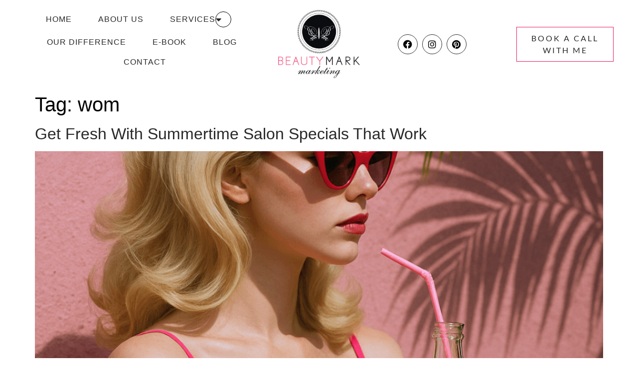

--- FILE ---
content_type: text/html; charset=UTF-8
request_url: https://beautymarkmarketing.com/tag/wom/
body_size: 29082
content:
<!doctype html><html dir="ltr" lang="en-US" prefix="og: https://ogp.me/ns#"><head><meta charset="UTF-8"><meta name="viewport" content="width=device-width, initial-scale=1"><link rel="profile" href="https://gmpg.org/xfn/11"><title>wom - BeautyMark Marketing</title><meta name="robots" content="max-image-preview:large" /><link rel="canonical" href="https://beautymarkmarketing.com/tag/wom/" /><meta name="generator" content="All in One SEO Pro (AIOSEO) 4.9.3" /><meta property="og:locale" content="en_US" /><meta property="og:site_name" content="BeautyMark Marketing - Salon Marketing Agency | Beauty Salon Marketing Tools" /><meta property="og:type" content="article" /><meta property="og:title" content="wom - BeautyMark Marketing" /><meta property="og:url" content="https://beautymarkmarketing.com/tag/wom/" /><meta property="og:image" content="https://beautymarkmarketing.com/wp-content/uploads/2022/01/BMM-LOGO.png" /><meta property="og:image:secure_url" content="https://beautymarkmarketing.com/wp-content/uploads/2022/01/BMM-LOGO.png" /><meta property="og:image:width" content="832" /><meta property="og:image:height" content="695" /><meta property="article:publisher" content="https://www.facebook.com/beautymarkmarketing" /><meta name="twitter:card" content="summary_large_image" /><meta name="twitter:title" content="wom - BeautyMark Marketing" /><meta name="twitter:image" content="https://beautymarkmarketing.com/wp-content/uploads/2022/01/BMM-LOGO.png" /> <script type="application/ld+json" class="aioseo-schema">{"@context":"https:\/\/schema.org","@graph":[{"@type":"BreadcrumbList","@id":"https:\/\/beautymarkmarketing.com\/tag\/wom\/#breadcrumblist","itemListElement":[{"@type":"ListItem","@id":"https:\/\/beautymarkmarketing.com#listItem","position":1,"name":"Home","item":"https:\/\/beautymarkmarketing.com","nextItem":{"@type":"ListItem","@id":"https:\/\/beautymarkmarketing.com\/tag\/wom\/#listItem","name":"wom"}},{"@type":"ListItem","@id":"https:\/\/beautymarkmarketing.com\/tag\/wom\/#listItem","position":2,"name":"wom","previousItem":{"@type":"ListItem","@id":"https:\/\/beautymarkmarketing.com#listItem","name":"Home"}}]},{"@type":"CollectionPage","@id":"https:\/\/beautymarkmarketing.com\/tag\/wom\/#collectionpage","url":"https:\/\/beautymarkmarketing.com\/tag\/wom\/","name":"wom - BeautyMark Marketing","inLanguage":"en-US","isPartOf":{"@id":"https:\/\/beautymarkmarketing.com\/#website"},"breadcrumb":{"@id":"https:\/\/beautymarkmarketing.com\/tag\/wom\/#breadcrumblist"}},{"@type":"Organization","@id":"https:\/\/beautymarkmarketing.com\/#organization","name":"BeautyMark Marketing","description":"Salon Marketing Agency | Beauty Salon Marketing Tools BeautyMark Marketing is a salon and beauty industry marketing agency specializing in branding, websites, SEO, and social media strategies for beauty professionals.","url":"https:\/\/beautymarkmarketing.com\/","email":"kierna@beautymarkmarketing.com","telephone":"+18055507093","foundingDate":"2011-07-10","logo":{"@type":"ImageObject","url":"https:\/\/beautymarkmarketing.com\/wp-content\/uploads\/2025\/08\/logo-512-x-512.png","@id":"https:\/\/beautymarkmarketing.com\/tag\/wom\/#organizationLogo","width":512,"height":512},"image":{"@id":"https:\/\/beautymarkmarketing.com\/tag\/wom\/#organizationLogo"},"sameAs":["https:\/\/www.facebook.com\/beautymarkmarketing","https:\/\/www.instagram.com\/beautymarkmarketing\/","https:\/\/www.pinterest.com\/BeautyMarkMktg\/"]},{"@type":"WebSite","@id":"https:\/\/beautymarkmarketing.com\/#website","url":"https:\/\/beautymarkmarketing.com\/","name":"BeautyMark Marketing","alternateName":"BeautyMark Marketing","description":"Salon Marketing Agency | Beauty Salon Marketing Tools","inLanguage":"en-US","publisher":{"@id":"https:\/\/beautymarkmarketing.com\/#organization"}}]}</script> <link rel="alternate" type="application/rss+xml" title="BeautyMark Marketing &raquo; Feed" href="https://beautymarkmarketing.com/feed/" /><link rel="alternate" type="application/rss+xml" title="BeautyMark Marketing &raquo; Comments Feed" href="https://beautymarkmarketing.com/comments/feed/" /><link rel="alternate" type="application/rss+xml" title="BeautyMark Marketing &raquo; wom Tag Feed" href="https://beautymarkmarketing.com/tag/wom/feed/" />  <script src="//www.googletagmanager.com/gtag/js?id=G-2527S9FETY"  data-cfasync="false" data-wpfc-render="false" async></script> <script data-cfasync="false" data-wpfc-render="false">var mi_version = '9.11.1';
				var mi_track_user = true;
				var mi_no_track_reason = '';
								var MonsterInsightsDefaultLocations = {"page_location":"https:\/\/beautymarkmarketing.com\/tag\/wom\/"};
								if ( typeof MonsterInsightsPrivacyGuardFilter === 'function' ) {
					var MonsterInsightsLocations = (typeof MonsterInsightsExcludeQuery === 'object') ? MonsterInsightsPrivacyGuardFilter( MonsterInsightsExcludeQuery ) : MonsterInsightsPrivacyGuardFilter( MonsterInsightsDefaultLocations );
				} else {
					var MonsterInsightsLocations = (typeof MonsterInsightsExcludeQuery === 'object') ? MonsterInsightsExcludeQuery : MonsterInsightsDefaultLocations;
				}

								var disableStrs = [
										'ga-disable-G-2527S9FETY',
									];

				/* Function to detect opted out users */
				function __gtagTrackerIsOptedOut() {
					for (var index = 0; index < disableStrs.length; index++) {
						if (document.cookie.indexOf(disableStrs[index] + '=true') > -1) {
							return true;
						}
					}

					return false;
				}

				/* Disable tracking if the opt-out cookie exists. */
				if (__gtagTrackerIsOptedOut()) {
					for (var index = 0; index < disableStrs.length; index++) {
						window[disableStrs[index]] = true;
					}
				}

				/* Opt-out function */
				function __gtagTrackerOptout() {
					for (var index = 0; index < disableStrs.length; index++) {
						document.cookie = disableStrs[index] + '=true; expires=Thu, 31 Dec 2099 23:59:59 UTC; path=/';
						window[disableStrs[index]] = true;
					}
				}

				if ('undefined' === typeof gaOptout) {
					function gaOptout() {
						__gtagTrackerOptout();
					}
				}
								window.dataLayer = window.dataLayer || [];

				window.MonsterInsightsDualTracker = {
					helpers: {},
					trackers: {},
				};
				if (mi_track_user) {
					function __gtagDataLayer() {
						dataLayer.push(arguments);
					}

					function __gtagTracker(type, name, parameters) {
						if (!parameters) {
							parameters = {};
						}

						if (parameters.send_to) {
							__gtagDataLayer.apply(null, arguments);
							return;
						}

						if (type === 'event') {
														parameters.send_to = monsterinsights_frontend.v4_id;
							var hookName = name;
							if (typeof parameters['event_category'] !== 'undefined') {
								hookName = parameters['event_category'] + ':' + name;
							}

							if (typeof MonsterInsightsDualTracker.trackers[hookName] !== 'undefined') {
								MonsterInsightsDualTracker.trackers[hookName](parameters);
							} else {
								__gtagDataLayer('event', name, parameters);
							}
							
						} else {
							__gtagDataLayer.apply(null, arguments);
						}
					}

					__gtagTracker('js', new Date());
					__gtagTracker('set', {
						'developer_id.dZGIzZG': true,
											});
					if ( MonsterInsightsLocations.page_location ) {
						__gtagTracker('set', MonsterInsightsLocations);
					}
										__gtagTracker('config', 'G-2527S9FETY', {"forceSSL":"true","link_attribution":"true"} );
										window.gtag = __gtagTracker;										(function () {
						/* https://developers.google.com/analytics/devguides/collection/analyticsjs/ */
						/* ga and __gaTracker compatibility shim. */
						var noopfn = function () {
							return null;
						};
						var newtracker = function () {
							return new Tracker();
						};
						var Tracker = function () {
							return null;
						};
						var p = Tracker.prototype;
						p.get = noopfn;
						p.set = noopfn;
						p.send = function () {
							var args = Array.prototype.slice.call(arguments);
							args.unshift('send');
							__gaTracker.apply(null, args);
						};
						var __gaTracker = function () {
							var len = arguments.length;
							if (len === 0) {
								return;
							}
							var f = arguments[len - 1];
							if (typeof f !== 'object' || f === null || typeof f.hitCallback !== 'function') {
								if ('send' === arguments[0]) {
									var hitConverted, hitObject = false, action;
									if ('event' === arguments[1]) {
										if ('undefined' !== typeof arguments[3]) {
											hitObject = {
												'eventAction': arguments[3],
												'eventCategory': arguments[2],
												'eventLabel': arguments[4],
												'value': arguments[5] ? arguments[5] : 1,
											}
										}
									}
									if ('pageview' === arguments[1]) {
										if ('undefined' !== typeof arguments[2]) {
											hitObject = {
												'eventAction': 'page_view',
												'page_path': arguments[2],
											}
										}
									}
									if (typeof arguments[2] === 'object') {
										hitObject = arguments[2];
									}
									if (typeof arguments[5] === 'object') {
										Object.assign(hitObject, arguments[5]);
									}
									if ('undefined' !== typeof arguments[1].hitType) {
										hitObject = arguments[1];
										if ('pageview' === hitObject.hitType) {
											hitObject.eventAction = 'page_view';
										}
									}
									if (hitObject) {
										action = 'timing' === arguments[1].hitType ? 'timing_complete' : hitObject.eventAction;
										hitConverted = mapArgs(hitObject);
										__gtagTracker('event', action, hitConverted);
									}
								}
								return;
							}

							function mapArgs(args) {
								var arg, hit = {};
								var gaMap = {
									'eventCategory': 'event_category',
									'eventAction': 'event_action',
									'eventLabel': 'event_label',
									'eventValue': 'event_value',
									'nonInteraction': 'non_interaction',
									'timingCategory': 'event_category',
									'timingVar': 'name',
									'timingValue': 'value',
									'timingLabel': 'event_label',
									'page': 'page_path',
									'location': 'page_location',
									'title': 'page_title',
									'referrer' : 'page_referrer',
								};
								for (arg in args) {
																		if (!(!args.hasOwnProperty(arg) || !gaMap.hasOwnProperty(arg))) {
										hit[gaMap[arg]] = args[arg];
									} else {
										hit[arg] = args[arg];
									}
								}
								return hit;
							}

							try {
								f.hitCallback();
							} catch (ex) {
							}
						};
						__gaTracker.create = newtracker;
						__gaTracker.getByName = newtracker;
						__gaTracker.getAll = function () {
							return [];
						};
						__gaTracker.remove = noopfn;
						__gaTracker.loaded = true;
						window['__gaTracker'] = __gaTracker;
					})();
									} else {
										console.log("");
					(function () {
						function __gtagTracker() {
							return null;
						}

						window['__gtagTracker'] = __gtagTracker;
						window['gtag'] = __gtagTracker;
					})();
									}</script> <style id='wp-img-auto-sizes-contain-inline-css'>img:is([sizes=auto i],[sizes^="auto," i]){contain-intrinsic-size:3000px 1500px}
/*# sourceURL=wp-img-auto-sizes-contain-inline-css */</style><style id='wp-emoji-styles-inline-css'>img.wp-smiley, img.emoji {
		display: inline !important;
		border: none !important;
		box-shadow: none !important;
		height: 1em !important;
		width: 1em !important;
		margin: 0 0.07em !important;
		vertical-align: -0.1em !important;
		background: none !important;
		padding: 0 !important;
	}
/*# sourceURL=wp-emoji-styles-inline-css */</style><link rel='stylesheet' id='wp-block-library-css' href='https://beautymarkmarketing.com/wp-includes/css/dist/block-library/style.min.css?ver=6.9' media='all' /><link rel='stylesheet' id='swiper-css-css' href='https://beautymarkmarketing.com/wp-content/cache/autoptimize/css/autoptimize_single_bc962e7a8c5d00f04681054250d7162c.css?ver=7.4.1' media='all' /><link rel='stylesheet' id='dashicons-css' href='https://beautymarkmarketing.com/wp-includes/css/dashicons.min.css?ver=6.9' media='all' /><link rel='stylesheet' id='magnific-popup-css' href='https://beautymarkmarketing.com/wp-content/cache/autoptimize/css/autoptimize_single_30b593b71d7672658f89bfea0ab360c9.css?ver=2.2.8' media='all' /><link rel='stylesheet' id='wpz-insta_block-frontend-style-css' href='https://beautymarkmarketing.com/wp-content/cache/autoptimize/css/autoptimize_single_08583cdecf4edcb151d379dda401d16e.css?ver=css-08583cdecf4e' media='all' /><link rel='stylesheet' id='aioseo/css/src/vue/standalone/blocks/table-of-contents/global.scss-css' href='https://beautymarkmarketing.com/wp-content/cache/autoptimize/css/autoptimize_single_8aeaa129c1f80e6e5dbaa329351d1482.css?ver=4.9.3' media='all' /><link rel='stylesheet' id='aioseo/css/src/vue/standalone/blocks/pro/recipe/global.scss-css' href='https://beautymarkmarketing.com/wp-content/cache/autoptimize/css/autoptimize_single_68caf8b624ab1263888ffaee0e75d569.css?ver=4.9.3' media='all' /><link rel='stylesheet' id='aioseo/css/src/vue/standalone/blocks/pro/product/global.scss-css' href='https://beautymarkmarketing.com/wp-content/cache/autoptimize/css/autoptimize_single_27e22d413cf22a2cbdf07565e10edda4.css?ver=4.9.3' media='all' /><style id='global-styles-inline-css'>:root{--wp--preset--aspect-ratio--square: 1;--wp--preset--aspect-ratio--4-3: 4/3;--wp--preset--aspect-ratio--3-4: 3/4;--wp--preset--aspect-ratio--3-2: 3/2;--wp--preset--aspect-ratio--2-3: 2/3;--wp--preset--aspect-ratio--16-9: 16/9;--wp--preset--aspect-ratio--9-16: 9/16;--wp--preset--color--black: #000000;--wp--preset--color--cyan-bluish-gray: #abb8c3;--wp--preset--color--white: #ffffff;--wp--preset--color--pale-pink: #f78da7;--wp--preset--color--vivid-red: #cf2e2e;--wp--preset--color--luminous-vivid-orange: #ff6900;--wp--preset--color--luminous-vivid-amber: #fcb900;--wp--preset--color--light-green-cyan: #7bdcb5;--wp--preset--color--vivid-green-cyan: #00d084;--wp--preset--color--pale-cyan-blue: #8ed1fc;--wp--preset--color--vivid-cyan-blue: #0693e3;--wp--preset--color--vivid-purple: #9b51e0;--wp--preset--gradient--vivid-cyan-blue-to-vivid-purple: linear-gradient(135deg,rgb(6,147,227) 0%,rgb(155,81,224) 100%);--wp--preset--gradient--light-green-cyan-to-vivid-green-cyan: linear-gradient(135deg,rgb(122,220,180) 0%,rgb(0,208,130) 100%);--wp--preset--gradient--luminous-vivid-amber-to-luminous-vivid-orange: linear-gradient(135deg,rgb(252,185,0) 0%,rgb(255,105,0) 100%);--wp--preset--gradient--luminous-vivid-orange-to-vivid-red: linear-gradient(135deg,rgb(255,105,0) 0%,rgb(207,46,46) 100%);--wp--preset--gradient--very-light-gray-to-cyan-bluish-gray: linear-gradient(135deg,rgb(238,238,238) 0%,rgb(169,184,195) 100%);--wp--preset--gradient--cool-to-warm-spectrum: linear-gradient(135deg,rgb(74,234,220) 0%,rgb(151,120,209) 20%,rgb(207,42,186) 40%,rgb(238,44,130) 60%,rgb(251,105,98) 80%,rgb(254,248,76) 100%);--wp--preset--gradient--blush-light-purple: linear-gradient(135deg,rgb(255,206,236) 0%,rgb(152,150,240) 100%);--wp--preset--gradient--blush-bordeaux: linear-gradient(135deg,rgb(254,205,165) 0%,rgb(254,45,45) 50%,rgb(107,0,62) 100%);--wp--preset--gradient--luminous-dusk: linear-gradient(135deg,rgb(255,203,112) 0%,rgb(199,81,192) 50%,rgb(65,88,208) 100%);--wp--preset--gradient--pale-ocean: linear-gradient(135deg,rgb(255,245,203) 0%,rgb(182,227,212) 50%,rgb(51,167,181) 100%);--wp--preset--gradient--electric-grass: linear-gradient(135deg,rgb(202,248,128) 0%,rgb(113,206,126) 100%);--wp--preset--gradient--midnight: linear-gradient(135deg,rgb(2,3,129) 0%,rgb(40,116,252) 100%);--wp--preset--font-size--small: 13px;--wp--preset--font-size--medium: 20px;--wp--preset--font-size--large: 36px;--wp--preset--font-size--x-large: 42px;--wp--preset--spacing--20: 0.44rem;--wp--preset--spacing--30: 0.67rem;--wp--preset--spacing--40: 1rem;--wp--preset--spacing--50: 1.5rem;--wp--preset--spacing--60: 2.25rem;--wp--preset--spacing--70: 3.38rem;--wp--preset--spacing--80: 5.06rem;--wp--preset--shadow--natural: 6px 6px 9px rgba(0, 0, 0, 0.2);--wp--preset--shadow--deep: 12px 12px 50px rgba(0, 0, 0, 0.4);--wp--preset--shadow--sharp: 6px 6px 0px rgba(0, 0, 0, 0.2);--wp--preset--shadow--outlined: 6px 6px 0px -3px rgb(255, 255, 255), 6px 6px rgb(0, 0, 0);--wp--preset--shadow--crisp: 6px 6px 0px rgb(0, 0, 0);}:root { --wp--style--global--content-size: 800px;--wp--style--global--wide-size: 1200px; }:where(body) { margin: 0; }.wp-site-blocks > .alignleft { float: left; margin-right: 2em; }.wp-site-blocks > .alignright { float: right; margin-left: 2em; }.wp-site-blocks > .aligncenter { justify-content: center; margin-left: auto; margin-right: auto; }:where(.wp-site-blocks) > * { margin-block-start: 24px; margin-block-end: 0; }:where(.wp-site-blocks) > :first-child { margin-block-start: 0; }:where(.wp-site-blocks) > :last-child { margin-block-end: 0; }:root { --wp--style--block-gap: 24px; }:root :where(.is-layout-flow) > :first-child{margin-block-start: 0;}:root :where(.is-layout-flow) > :last-child{margin-block-end: 0;}:root :where(.is-layout-flow) > *{margin-block-start: 24px;margin-block-end: 0;}:root :where(.is-layout-constrained) > :first-child{margin-block-start: 0;}:root :where(.is-layout-constrained) > :last-child{margin-block-end: 0;}:root :where(.is-layout-constrained) > *{margin-block-start: 24px;margin-block-end: 0;}:root :where(.is-layout-flex){gap: 24px;}:root :where(.is-layout-grid){gap: 24px;}.is-layout-flow > .alignleft{float: left;margin-inline-start: 0;margin-inline-end: 2em;}.is-layout-flow > .alignright{float: right;margin-inline-start: 2em;margin-inline-end: 0;}.is-layout-flow > .aligncenter{margin-left: auto !important;margin-right: auto !important;}.is-layout-constrained > .alignleft{float: left;margin-inline-start: 0;margin-inline-end: 2em;}.is-layout-constrained > .alignright{float: right;margin-inline-start: 2em;margin-inline-end: 0;}.is-layout-constrained > .aligncenter{margin-left: auto !important;margin-right: auto !important;}.is-layout-constrained > :where(:not(.alignleft):not(.alignright):not(.alignfull)){max-width: var(--wp--style--global--content-size);margin-left: auto !important;margin-right: auto !important;}.is-layout-constrained > .alignwide{max-width: var(--wp--style--global--wide-size);}body .is-layout-flex{display: flex;}.is-layout-flex{flex-wrap: wrap;align-items: center;}.is-layout-flex > :is(*, div){margin: 0;}body .is-layout-grid{display: grid;}.is-layout-grid > :is(*, div){margin: 0;}body{padding-top: 0px;padding-right: 0px;padding-bottom: 0px;padding-left: 0px;}a:where(:not(.wp-element-button)){text-decoration: underline;}:root :where(.wp-element-button, .wp-block-button__link){background-color: #32373c;border-width: 0;color: #fff;font-family: inherit;font-size: inherit;font-style: inherit;font-weight: inherit;letter-spacing: inherit;line-height: inherit;padding-top: calc(0.667em + 2px);padding-right: calc(1.333em + 2px);padding-bottom: calc(0.667em + 2px);padding-left: calc(1.333em + 2px);text-decoration: none;text-transform: inherit;}.has-black-color{color: var(--wp--preset--color--black) !important;}.has-cyan-bluish-gray-color{color: var(--wp--preset--color--cyan-bluish-gray) !important;}.has-white-color{color: var(--wp--preset--color--white) !important;}.has-pale-pink-color{color: var(--wp--preset--color--pale-pink) !important;}.has-vivid-red-color{color: var(--wp--preset--color--vivid-red) !important;}.has-luminous-vivid-orange-color{color: var(--wp--preset--color--luminous-vivid-orange) !important;}.has-luminous-vivid-amber-color{color: var(--wp--preset--color--luminous-vivid-amber) !important;}.has-light-green-cyan-color{color: var(--wp--preset--color--light-green-cyan) !important;}.has-vivid-green-cyan-color{color: var(--wp--preset--color--vivid-green-cyan) !important;}.has-pale-cyan-blue-color{color: var(--wp--preset--color--pale-cyan-blue) !important;}.has-vivid-cyan-blue-color{color: var(--wp--preset--color--vivid-cyan-blue) !important;}.has-vivid-purple-color{color: var(--wp--preset--color--vivid-purple) !important;}.has-black-background-color{background-color: var(--wp--preset--color--black) !important;}.has-cyan-bluish-gray-background-color{background-color: var(--wp--preset--color--cyan-bluish-gray) !important;}.has-white-background-color{background-color: var(--wp--preset--color--white) !important;}.has-pale-pink-background-color{background-color: var(--wp--preset--color--pale-pink) !important;}.has-vivid-red-background-color{background-color: var(--wp--preset--color--vivid-red) !important;}.has-luminous-vivid-orange-background-color{background-color: var(--wp--preset--color--luminous-vivid-orange) !important;}.has-luminous-vivid-amber-background-color{background-color: var(--wp--preset--color--luminous-vivid-amber) !important;}.has-light-green-cyan-background-color{background-color: var(--wp--preset--color--light-green-cyan) !important;}.has-vivid-green-cyan-background-color{background-color: var(--wp--preset--color--vivid-green-cyan) !important;}.has-pale-cyan-blue-background-color{background-color: var(--wp--preset--color--pale-cyan-blue) !important;}.has-vivid-cyan-blue-background-color{background-color: var(--wp--preset--color--vivid-cyan-blue) !important;}.has-vivid-purple-background-color{background-color: var(--wp--preset--color--vivid-purple) !important;}.has-black-border-color{border-color: var(--wp--preset--color--black) !important;}.has-cyan-bluish-gray-border-color{border-color: var(--wp--preset--color--cyan-bluish-gray) !important;}.has-white-border-color{border-color: var(--wp--preset--color--white) !important;}.has-pale-pink-border-color{border-color: var(--wp--preset--color--pale-pink) !important;}.has-vivid-red-border-color{border-color: var(--wp--preset--color--vivid-red) !important;}.has-luminous-vivid-orange-border-color{border-color: var(--wp--preset--color--luminous-vivid-orange) !important;}.has-luminous-vivid-amber-border-color{border-color: var(--wp--preset--color--luminous-vivid-amber) !important;}.has-light-green-cyan-border-color{border-color: var(--wp--preset--color--light-green-cyan) !important;}.has-vivid-green-cyan-border-color{border-color: var(--wp--preset--color--vivid-green-cyan) !important;}.has-pale-cyan-blue-border-color{border-color: var(--wp--preset--color--pale-cyan-blue) !important;}.has-vivid-cyan-blue-border-color{border-color: var(--wp--preset--color--vivid-cyan-blue) !important;}.has-vivid-purple-border-color{border-color: var(--wp--preset--color--vivid-purple) !important;}.has-vivid-cyan-blue-to-vivid-purple-gradient-background{background: var(--wp--preset--gradient--vivid-cyan-blue-to-vivid-purple) !important;}.has-light-green-cyan-to-vivid-green-cyan-gradient-background{background: var(--wp--preset--gradient--light-green-cyan-to-vivid-green-cyan) !important;}.has-luminous-vivid-amber-to-luminous-vivid-orange-gradient-background{background: var(--wp--preset--gradient--luminous-vivid-amber-to-luminous-vivid-orange) !important;}.has-luminous-vivid-orange-to-vivid-red-gradient-background{background: var(--wp--preset--gradient--luminous-vivid-orange-to-vivid-red) !important;}.has-very-light-gray-to-cyan-bluish-gray-gradient-background{background: var(--wp--preset--gradient--very-light-gray-to-cyan-bluish-gray) !important;}.has-cool-to-warm-spectrum-gradient-background{background: var(--wp--preset--gradient--cool-to-warm-spectrum) !important;}.has-blush-light-purple-gradient-background{background: var(--wp--preset--gradient--blush-light-purple) !important;}.has-blush-bordeaux-gradient-background{background: var(--wp--preset--gradient--blush-bordeaux) !important;}.has-luminous-dusk-gradient-background{background: var(--wp--preset--gradient--luminous-dusk) !important;}.has-pale-ocean-gradient-background{background: var(--wp--preset--gradient--pale-ocean) !important;}.has-electric-grass-gradient-background{background: var(--wp--preset--gradient--electric-grass) !important;}.has-midnight-gradient-background{background: var(--wp--preset--gradient--midnight) !important;}.has-small-font-size{font-size: var(--wp--preset--font-size--small) !important;}.has-medium-font-size{font-size: var(--wp--preset--font-size--medium) !important;}.has-large-font-size{font-size: var(--wp--preset--font-size--large) !important;}.has-x-large-font-size{font-size: var(--wp--preset--font-size--x-large) !important;}
:root :where(.wp-block-pullquote){font-size: 1.5em;line-height: 1.6;}
/*# sourceURL=global-styles-inline-css */</style><link rel='stylesheet' id='hello-elementor-css' href='https://beautymarkmarketing.com/wp-content/cache/autoptimize/css/autoptimize_single_af4b9638d69957103dc5ea259563873e.css?ver=3.4.4' media='all' /><link rel='stylesheet' id='hello-elementor-theme-style-css' href='https://beautymarkmarketing.com/wp-content/cache/autoptimize/css/autoptimize_single_a480d2bf8c523da1c15b272e519f33f2.css?ver=3.4.4' media='all' /><link rel='stylesheet' id='hello-elementor-header-footer-css' href='https://beautymarkmarketing.com/wp-content/cache/autoptimize/css/autoptimize_single_86dbb47955bb9db9c74abc72efb0c6f6.css?ver=3.4.4' media='all' /><link rel='stylesheet' id='elementor-frontend-css' href='https://beautymarkmarketing.com/wp-content/uploads/elementor/css/custom-frontend.min.css?ver=1769001359' media='all' /><link rel='stylesheet' id='widget-nav-menu-css' href='https://beautymarkmarketing.com/wp-content/uploads/elementor/css/custom-pro-widget-nav-menu.min.css?ver=1769001359' media='all' /><link rel='stylesheet' id='widget-image-css' href='https://beautymarkmarketing.com/wp-content/plugins/elementor/assets/css/widget-image.min.css?ver=3.34.2' media='all' /><link rel='stylesheet' id='widget-social-icons-css' href='https://beautymarkmarketing.com/wp-content/plugins/elementor/assets/css/widget-social-icons.min.css?ver=3.34.2' media='all' /><link rel='stylesheet' id='e-apple-webkit-css' href='https://beautymarkmarketing.com/wp-content/uploads/elementor/css/custom-apple-webkit.min.css?ver=1769001359' media='all' /><link rel='stylesheet' id='widget-heading-css' href='https://beautymarkmarketing.com/wp-content/plugins/elementor/assets/css/widget-heading.min.css?ver=3.34.2' media='all' /><link rel='stylesheet' id='widget-divider-css' href='https://beautymarkmarketing.com/wp-content/plugins/elementor/assets/css/widget-divider.min.css?ver=3.34.2' media='all' /><link rel='stylesheet' id='e-animation-grow-css' href='https://beautymarkmarketing.com/wp-content/plugins/elementor/assets/lib/animations/styles/e-animation-grow.min.css?ver=3.34.2' media='all' /><link rel='stylesheet' id='widget-icon-list-css' href='https://beautymarkmarketing.com/wp-content/uploads/elementor/css/custom-widget-icon-list.min.css?ver=1769001359' media='all' /><link rel='stylesheet' id='elementor-icons-css' href='https://beautymarkmarketing.com/wp-content/plugins/elementor/assets/lib/eicons/css/elementor-icons.min.css?ver=5.46.0' media='all' /><link rel='stylesheet' id='elementor-post-6226-css' href='https://beautymarkmarketing.com/wp-content/cache/autoptimize/css/autoptimize_single_8c7c681f32741a1fb4fa4c30b61bfd84.css?ver=1769001359' media='all' /><link rel='stylesheet' id='font-awesome-5-all-css' href='https://beautymarkmarketing.com/wp-content/plugins/elementor/assets/lib/font-awesome/css/all.min.css?ver=3.34.2' media='all' /><link rel='stylesheet' id='font-awesome-4-shim-css' href='https://beautymarkmarketing.com/wp-content/plugins/elementor/assets/lib/font-awesome/css/v4-shims.min.css?ver=3.34.2' media='all' /><link rel='stylesheet' id='elementor-post-6245-css' href='https://beautymarkmarketing.com/wp-content/cache/autoptimize/css/autoptimize_single_535b6b7eeb6869f18770b0a387977c0b.css?ver=1769001359' media='all' /><link rel='stylesheet' id='elementor-post-6299-css' href='https://beautymarkmarketing.com/wp-content/cache/autoptimize/css/autoptimize_single_de102cf92d8b5e99d00e030a64965352.css?ver=1769001359' media='all' /><link rel='stylesheet' id='ecs-styles-css' href='https://beautymarkmarketing.com/wp-content/cache/autoptimize/css/autoptimize_single_11a5617e71dbcc153c0f7331cee7b5df.css?ver=3.1.9' media='all' /><link rel='stylesheet' id='elementor-post-6269-css' href='https://beautymarkmarketing.com/wp-content/cache/autoptimize/css/autoptimize_single_0aeed7493efdf805b1cf1cb1efaa8379.css?ver=1649257205' media='all' /><link rel='stylesheet' id='elementor-post-6474-css' href='https://beautymarkmarketing.com/wp-content/cache/autoptimize/css/autoptimize_single_20d8c189e0438ba2005cecbdb8e10249.css?ver=1689589554' media='all' /><link rel='stylesheet' id='elementor-gf-local-playfairdisplay-css' href='https://beautymarkmarketing.com/wp-content/cache/autoptimize/css/autoptimize_single_18d1586859a74c4b4b62febf7c49454c.css?ver=1748730401' media='all' /><link rel='stylesheet' id='elementor-gf-local-lato-css' href='https://beautymarkmarketing.com/wp-content/cache/autoptimize/css/autoptimize_single_4d2b205bbfa0cb76d9bdc722f7dacc89.css?ver=1748730403' media='all' /><link rel='stylesheet' id='elementor-icons-shared-0-css' href='https://beautymarkmarketing.com/wp-content/plugins/elementor/assets/lib/font-awesome/css/fontawesome.min.css?ver=5.15.3' media='all' /><link rel='stylesheet' id='elementor-icons-fa-solid-css' href='https://beautymarkmarketing.com/wp-content/plugins/elementor/assets/lib/font-awesome/css/solid.min.css?ver=5.15.3' media='all' /><link rel='stylesheet' id='elementor-icons-fa-brands-css' href='https://beautymarkmarketing.com/wp-content/plugins/elementor/assets/lib/font-awesome/css/brands.min.css?ver=5.15.3' media='all' /> <script defer src="https://beautymarkmarketing.com/wp-content/cache/autoptimize/js/autoptimize_single_9c356ce43a7aa2dc96acfa354a321d68.js?ver=9.11.1" id="monsterinsights-frontend-script-js" data-wp-strategy="async"></script> <script data-cfasync="false" data-wpfc-render="false" id='monsterinsights-frontend-script-js-extra'>var monsterinsights_frontend = {"js_events_tracking":"true","download_extensions":"doc,pdf,ppt,zip,xls,docx,pptx,xlsx","inbound_paths":"[{\"path\":\"\\\/go\\\/\",\"label\":\"affiliate\"},{\"path\":\"\\\/recommend\\\/\",\"label\":\"affiliate\"}]","home_url":"https:\/\/beautymarkmarketing.com","hash_tracking":"false","v4_id":"G-2527S9FETY"};</script> <script src="https://beautymarkmarketing.com/wp-includes/js/jquery/jquery.min.js?ver=3.7.1" id="jquery-core-js"></script> <script defer src="https://beautymarkmarketing.com/wp-includes/js/jquery/jquery-migrate.min.js?ver=3.4.1" id="jquery-migrate-js"></script> <script defer src="https://beautymarkmarketing.com/wp-includes/js/underscore.min.js?ver=1.13.7" id="underscore-js"></script> <script defer id="wp-util-js-extra" src="[data-uri]"></script> <script defer src="https://beautymarkmarketing.com/wp-includes/js/wp-util.min.js?ver=6.9" id="wp-util-js"></script> <script src="https://beautymarkmarketing.com/wp-content/plugins/instagram-widget-by-wpzoom/dist/scripts/library/magnific-popup.js?ver=1755030721" id="magnific-popup-js"></script> <script src="https://beautymarkmarketing.com/wp-content/plugins/instagram-widget-by-wpzoom/dist/scripts/library/swiper.js?ver=7.4.1" id="swiper-js-js"></script> <script src="https://beautymarkmarketing.com/wp-content/plugins/instagram-widget-by-wpzoom/dist/scripts/frontend/block.js?ver=74a049bb282113514b2a" id="wpz-insta_block-frontend-script-js"></script> <script defer src="https://beautymarkmarketing.com/wp-content/plugins/elementor/assets/lib/font-awesome/js/v4-shims.min.js?ver=3.34.2" id="font-awesome-4-shim-js"></script> <script defer id="ecs_ajax_load-js-extra" src="[data-uri]"></script> <script defer src="https://beautymarkmarketing.com/wp-content/cache/autoptimize/js/autoptimize_single_6a414b257267a883c6dd13b3c66b8596.js?ver=3.1.9" id="ecs_ajax_load-js"></script> <script defer src="https://beautymarkmarketing.com/wp-content/cache/autoptimize/js/autoptimize_single_447712f49ef92d24eda0381882e5f00b.js?ver=3.1.9" id="ecs-script-js"></script> <link rel="https://api.w.org/" href="https://beautymarkmarketing.com/wp-json/" /><link rel="alternate" title="JSON" type="application/json" href="https://beautymarkmarketing.com/wp-json/wp/v2/tags/1457" /><link rel="EditURI" type="application/rsd+xml" title="RSD" href="https://beautymarkmarketing.com/xmlrpc.php?rsd" /><meta name="generator" content="WordPress 6.9" /><meta name="generator" content="Elementor 3.34.2; features: additional_custom_breakpoints; settings: css_print_method-external, google_font-enabled, font_display-auto"><style>.e-con.e-parent:nth-of-type(n+4):not(.e-lazyloaded):not(.e-no-lazyload),
				.e-con.e-parent:nth-of-type(n+4):not(.e-lazyloaded):not(.e-no-lazyload) * {
					background-image: none !important;
				}
				@media screen and (max-height: 1024px) {
					.e-con.e-parent:nth-of-type(n+3):not(.e-lazyloaded):not(.e-no-lazyload),
					.e-con.e-parent:nth-of-type(n+3):not(.e-lazyloaded):not(.e-no-lazyload) * {
						background-image: none !important;
					}
				}
				@media screen and (max-height: 640px) {
					.e-con.e-parent:nth-of-type(n+2):not(.e-lazyloaded):not(.e-no-lazyload),
					.e-con.e-parent:nth-of-type(n+2):not(.e-lazyloaded):not(.e-no-lazyload) * {
						background-image: none !important;
					}
				}</style><link rel="icon" href="https://beautymarkmarketing.com/wp-content/uploads/2022/01/cropped-BMM-SITE-LOGO-1-32x32.png" sizes="32x32" /><link rel="icon" href="https://beautymarkmarketing.com/wp-content/uploads/2022/01/cropped-BMM-SITE-LOGO-1-192x192.png" sizes="192x192" /><link rel="apple-touch-icon" href="https://beautymarkmarketing.com/wp-content/uploads/2022/01/cropped-BMM-SITE-LOGO-1-180x180.png" /><meta name="msapplication-TileImage" content="https://beautymarkmarketing.com/wp-content/uploads/2022/01/cropped-BMM-SITE-LOGO-1-270x270.png" /><style id="wp-custom-css">/* WooCommerce CSS */
.form-row.place-order {
    display: none;
}


#respond input#submit.alt:hover, .woocommerce a.button.alt:hover, .woocommerce button.button.alt:hover, .woocommerce input.button.alt:hover {
    background-color: #000000;
    color: #fff;
}
.woocommerce div.product p.price, .woocommerce div.product span.price {
    color: #000000;
    font-size: 30px;
}
.woocommerce #respond input#submit.alt, .woocommerce a.button.alt, .woocommerce button.button.alt, .woocommerce input.button.alt {
    background-color: #000000;
    color: #fff;
    -webkit-font-smoothing: antialiased;
}

.wcmenucart-details.count {
    background-color: #000000;
}


/*Homepage button icons*/

.elementor-align-icon-right {
	font-size: 30px;
}


/*About Page - Our Values*/

.about-icon svg {
	margin-top: 25% !important;
}
.woocommerce button.button.alt {
    background-color: #000;
    padding: 15px;
    border-radius: 0;
}
@media screen and (min-width: 1025px) and (max-width: 1366px) {
/*Brands we work with Start*/
	.brands-head h2 {
		font-size: 1.7em !important;
	}
/*Brands we work with End*/
	
		/*Service Loop Start*/
    .service-f-img {
      top: -15vw !important;
			left: 4vw !important;
    }

	/*Service Loop End*/
}


@media screen and (min-width: 415px) and (max-width: 768px) {
	
	/*Service Loop Start*/
    .elementor-6474 .elementor-element.elementor-element-2da0d96 {
        top: -28vw;
    }
    body:not(.rtl) .elementor-6474 .elementor-element.elementor-element-2da0d96 {
        left: 5vw;
    }
	
		.digi-text h2 {
		font-size: 1.7em !important;
	}
	
	 .service-f-img {
      top: -30vw !important;
			left: 8vw !important;
    }
	/*Service Loop End*/
	
}

@media screen and (max-width: 414px) {
	
	/*Service Loop Start*/
    .elementor-6474 .elementor-element.elementor-element-2da0d96 {
        top: -28vw;
    }
    
    body:not(.rtl) .elementor-6474 .elementor-element.elementor-element-2da0d96 {
        left: 6vw;
    }
	
	.digi-text h2 {
		font-size: 1.4em !important;
	}
	
		 .service-f-img {
      top: -30vw !important;
			left: 8vw !important;
    }
	/*Service Loop End*/
	
}

@media screen and (min-width: 1537px) {
	
	/*Service Loop Start*/
	    .elementor-6474 .elementor-element.elementor-element-2da0d96 {
        top: -14vw;
    }
	/*Service Loop End*/
}

@media screen and (min-width: 1367px) and (max-width: 1536px) {
	
	/*Service Loop Start*/
	    .elementor-6474 .elementor-element.elementor-element-2da0d96 {
        top: -16vw;
    }
	/*Service Loop End*/
}

@media screen and (max-width: 760px) {
	
.sec-img img {
	box-shadow: none !important;
}
}


/* Blog */
.single-post 

.single-post h2 {
	color: #ff99cc;
	font-family: "Playfair Display", Sans-serif;
  font-size: 35px;
  font-weight: 700;
  text-transform: none;
  line-height: 70px;
}


/*Contact Page Form*/
.project-details {
    text-align: center;
    font-family: "Playfair Display", Sans-serif;
    font-size: 35px;
    font-weight: 700;
    margin-top: 20px;
    margin-bottom: 20px !important;
}

@media screen and (min-width: 416px) and (max-width: 768px) {
	
	.project-details {
    font-size: 28px !important;		
	}
}

@media screen and (max-width: 415px) {	
	.project-details {
    font-size: 23px !important;		
	}
}

#input_6_6 {
    padding: 15px
}

#input_6_9 {
    width: 100%;
}

#input_6_10 {
    padding: 13px;
}

.gform_wrapper.gravity-theme .ginput_complex label, .gform_wrapper.gravity-theme .ginput_complex legend {
    display: none;
}

/* Calendly Mobile */
@media screen and (max-width: 480px) {
    .calendly-inline-widget {
        height: 500px !important ;
    }}


/* Error 404 Page */
.error404 .entry-title {
	text-align: center;
	margin-top: 100px;
}

.error404 .page-content {
	text-align: center;
	margin-bottom: 200px;
}

/*Brands we have co-branded with*/
.logos-1 .swiper-slide-inner img {
	width: 120px;
}

.logos-2 .swiper-slide-inner img {
	width: 120px;
	transform: translateY(-50%);
	padding-top: 90px;
}
/* Navigation menu font size & spacing */
.main-navigation a {
    font-size: 18px !important;
    padding: 12px 18px !important;
}

/* Align menu icons vertically */
.main-navigation .menu-item i {
    vertical-align: middle;
    margin-top: -2px;
}
/* --- Navigation Menu Styling --- */
nav a {
    font-family: 'Montserrat', sans-serif !important;
    font-size: 19px !important;
    font-weight: 400 !important;
    text-transform: uppercase !important;
    letter-spacing: 1px !important;
    padding: 12px 22px !important;
}

/* Active & hover underline (fuchsia pink) */
nav .current-menu-item > a,
nav .current_page_item > a,
nav a:hover {
    border-bottom: 2px solid #e81e75 !important; /* fuchsia pink underline */
}

/* --- Social Icons --- */
/* Align icons properly */
nav .menu-item i {
    vertical-align: middle !important;
    margin-top: 0 !important;
}

/* Remove background circles behind icons */
nav .menu-item i::before {
    background: none !important;
    border: none !important;
    box-shadow: none !important;
}

/* Space between last menu item (Contact) and icons */
nav .menu > li:last-child {
    margin-right: 40px !important;
}

/* Adjust icon spacing relative to each other */
nav .menu-item i {
    margin-right: 12px !important;
}

/* --- Book a Call Button --- */
header .elementor-button {
    margin-left: 30px !important; /* space between icons and button */
    padding: 10px 20px !important;
    font-size: 16px !important;
    font-weight: 500 !important;
    border: 1px solid #e81e75 !important;
}

/* Ensure vertical alignment of button and menu */
header .elementor-button-wrapper {
    display: flex !important;
    align-items: center !important;
}
/* --- Navigation Menu Styling --- */
nav a {
    font-family: 'Montserrat', sans-serif !important;
    font-size: 19px !important;
    font-weight: 400 !important;
    text-transform: uppercase !important;
    letter-spacing: 1px !important;
    padding: 12px 22px !important;
}

/* Active & hover underline (fuchsia pink) */
nav .current-menu-item > a,
nav .current_page_item > a,
nav a:hover {
    border-bottom: 2px solid #e81e75 !important; /* fuchsia pink underline */
}

/* --- Social Icons --- */
/* Align icons properly */
nav .menu-item i {
    vertical-align: middle !important;
    margin-top: 0 !important;
}

/* Remove background circles behind icons */
nav .menu-item i::before {
    background: none !important;
    border: none !important;
    box-shadow: none !important;
}

/* Space between last menu item (Contact) and icons */
nav .menu > li:last-child {
    margin-right: 40px !important;
}

/* Adjust icon spacing relative to each other */
nav .menu-item i {
    margin-right: 12px !important;
}

/* --- Book a Call Button --- */
header .elementor-button {
    margin-left: 30px !important; /* space between icons and button */
    padding: 10px 20px !important;
    font-size: 16px !important;
    font-weight: 500 !important;
    border: 1px solid #e81e75 !important;
}

/* Ensure vertical alignment of button and menu */
header .elementor-button-wrapper {
    display: flex !important;
    align-items: center !important;
}
/* --- Navigation Menu Styling --- */
nav a {
    font-family: 'Montserrat', sans-serif !important;
    font-size: 19px !important;
    font-weight: 400 !important;
    text-transform: uppercase !important;
    letter-spacing: 1px !important;
    padding: 12px 22px !important;
}

/* Active & hover underline (fuchsia pink) */
nav .current-menu-item > a,
nav .current_page_item > a,
nav a:hover {
    border-bottom: 2px solid #e81e75 !important; /* fuchsia pink underline */
}

/* --- Social Icons --- */
/* Align icons properly */
nav .menu-item i {
    vertical-align: middle !important;
    margin-top: 0 !important;
}

/* Remove background circles behind icons */
nav .menu-item i::before {
    background: none !important;
    border: none !important;
    box-shadow: none !important;
}

/* Space between last menu item (Contact) and icons */
nav .menu > li:last-child {
    margin-right: 40px !important;
}

/* Adjust icon spacing relative to each other */
nav .menu-item i {
    margin-right: 12px !important;
}

/* --- Book a Call Button --- */
header .elementor-button {
    margin-left: 30px !important; /* space between icons and button */
    padding: 10px 20px !important;
    font-size: 16px !important;
    font-weight: 500 !important;
    border: 1px solid #e81e75 !important;
}

/* Ensure vertical alignment of button and menu */
header .elementor-button-wrapper {
    display: flex !important;
    align-items: center !important;
}
/* === Navigation Menu Styling === */
header nav a {
    font-family: 'Montserrat', sans-serif !important;
    font-size: 19px !important;
    font-weight: 400 !important;
    text-transform: uppercase !important;
    letter-spacing: 1px !important;
    padding: 12px 22px !important;
}

/* Active & hover underline (fuchsia pink) */
header nav .current-menu-item > a,
header nav .current_page_item > a,
header nav a:hover {
    border-bottom: 2px solid #e81e75 !important;
}

/* === Social Icons === */
header nav .menu-item i {
    vertical-align: middle !important;
    margin-top: 0 !important;
    background: none !important;
    border: none !important;
    box-shadow: none !important;
    padding: 0 !important;
}

/* Space between menu items and social icons */
header nav .menu > li:last-child {
    margin-right: 50px !important;
}

/* Adjust spacing between social icons */
header nav .menu-item i {
    margin-right: 12px !important;
}

/* === Book A Call Button === */
header .elementor-button {
    margin-left: 40px !important;
    padding: 10px 25px !important;
    font-size: 16px !important;
    font-weight: 500 !important;
    border: 1px solid #e81e75 !important;
}

/* Align button vertically with menu */
header .elementor-button-wrapper {
    display: flex !important;
    align-items: center !important;
}
/* --- Navigation Menu Styling --- */
header nav a {
    font-family: 'Montserrat', sans-serif !important;
    font-size: 19px !important;
    font-weight: 400 !important;
    text-transform: uppercase !important;
    letter-spacing: 1px !important;
    padding: 10px 18px !important;
}

/* Active & hover underline (logo pink) */
header nav .current-menu-item > a,
header nav .current_page_item > a,
header nav a:hover {
    border-bottom: 2px solid #e91e63 !important; /* matches logo pink */
}

/* --- Social Icons (with outline circles) --- */
header nav .menu-item i {
    vertical-align: middle !important;
    font-size: 18px !important;
    line-height: 1 !important;
    margin-right: 12px !important;
}

/* Ensure the outline circles are consistently sized & aligned */
header nav .menu-item i::before {
    display: inline-block !important;
    width: 32px !important;
    height: 32px !important;
    border: 1px solid #000 !important;
    border-radius: 50% !important;
    text-align: center !important;
    line-height: 32px !important;
    background: transparent !important;
}

/* Space between menu items and social icons */
header nav .menu > li:last-child {
    margin-right: 40px !important;
}

/* --- Book A Call Button --- */
header .elementor-button {
    margin-left: 30px !important;
    padding: 10px 24px !important;
    font-size: 16px !important;
    font-weight: 500 !important;
    border: 1px solid #e91e63 !important;
}

/* Align button vertically with menu */
header .elementor-button-wrapper {
    display: flex !important;
    align-items: center !important;
}
/* --- Navigation Menu Styling --- */
header nav a {
    font-family: 'Montserrat', sans-serif !important;
    font-size: 19px !important; /* slightly bigger like original */
    font-weight: 400 !important;
    text-transform: uppercase !important;
    letter-spacing: 1px !important;
    padding: 10px 18px !important; /* balanced spacing */
}

/* Active & hover underline (logo pink) */
header nav .current-menu-item > a,
header nav .current_page_item > a,
header nav a:hover {
    border-bottom: 2px solid #e91e63 !important; /* matches logo pink */
}

/* Social icons alignment and remove circle backgrounds */
header nav .menu-item i {
    vertical-align: middle !important;
    margin-top: 0 !important;
    background: none !important;
    border: none !important;
    box-shadow: none !important;
    padding: 0 !important;
    margin-right: 12px !important;
}

/* Space between menu items and social icons */
header nav .menu > li:last-child {
    margin-right: 40px !important;
}

/* --- Book A Call Button --- */
header .elementor-button {
    margin-left: 30px !important;
    padding: 10px 24px !important;
    font-size: 16px !important;
    font-weight: 500 !important;
    border: 1px solid #e91e63 !important;
}

/* Align button vertically with menu */
header .elementor-button-wrapper {
    display: flex !important;
    align-items: center !important;
}
/* --- HEADER NAVIGATION --- */
header nav a {
    font-family: 'Montserrat', sans-serif !important;
    font-size: 16px !important;
    font-weight: 500 !important;
    text-transform: uppercase !important;
    letter-spacing: 1px !important;
    padding: 10px 14px !important;
}

/* Active & Hover Underline (Match Text Width, Logo Pink) */
header nav .current-menu-item > a,
header nav .current_page_item > a,
header nav a:hover {
    position: relative !important;
    border: none !important;
}
header nav .current-menu-item > a::after,
header nav .current_page_item > a::after,
header nav a:hover::after {
    content: "";
    position: absolute;
    left: 0;
    bottom: -3px;
    width: 100%;
    height: 2px;
    background-color: #e91e63 !important; /* logo pink underline */
}

/* Remove Black Box Behind Cart Icon */
header nav .menu-item .cart-icon,
header nav .menu-item .cart-icon::before,
header nav .menu-item .cart-icon::after {
    background: transparent !important;
    box-shadow: none !important;
}

/* Header Social Icon Circles & Alignment */
header nav .menu-item i::before {
    display: inline-flex !important;
    align-items: center !important;
    justify-content: center !imp
/* === HEADER NAVIGATION FIXES === */
header .elementor-nav-menu a.elementor-item {
    font-family: 'Montserrat', sans-serif !important;
    font-size: 16px !important;
    font-weight: 500 !important;
    text-transform: uppercase !important;
    letter-spacing: 1px !important;
    padding: 10px 14px !important;
    position: relative !important;
}

/* Underline on active & hover (logo pink) */
header .elementor-nav-menu a.elementor-item::after {
    content: "";
    position: absolute;
    left: 0;
    bottom: -3px;
    width: 100%;
    height: 2px;
    background: #e91e63 !important;
    opacity: 0;
    transition: opacity 0.3s ease-in-out;
}
header .elementor-nav-menu a.elementor-item:hover::after,
header .elementor-nav-menu a.elementor-item.elementor-item-active::after {
    opacity: 1;
}

/* Remove black box behind cart icon */
header .elementor-menu-cart__toggle,
header .elementor-menu-cart__toggle::before,
header .elementor-menu-cart__toggle::after {
    background: transparent !important;
    box-shadow: none !important;
}

/* Header social icon circles */
header .elementor-social-icon {
    display: inline-flex !important;
    align-items: center !important;
    justify-content: center !important;
    width: 32px !important;
    height: 32px !important;
    border: 1px solid #000 !important;
    border-radius: 50% !important;
    line-height: 1 !important;
    background: transparent !important;
    margin-right: 12px !important;
}

/* === FOOTER SOCIAL ICON ALIGNMENT === */
footer .elementor-social-icon {
    display: flex !important;
    align-items: center !important;
    justify-content: center !important;
    width: 36px !important;
    height: 36px !important;
    border: 1px solid #000 !important;
    border-radius: 50% !important;
    background: transparent !important;
}
footer .elementor-social-icon i {
    display: flex !important;
    align-items: center !important;
    justify-content: center !important;
    font-size: 16px !important;
}
/* ===================== HEADER NAVIGATION ===================== */
header.elementor-location-header nav.elementor-nav-menu a.elementor-item {
    font-family: 'Montserrat', sans-serif !important;
    font-size: 16px !important;
    font-weight: 500 !important;
    text-transform: uppercase !important;
    letter-spacing: 1px !important;
    padding: 10px 14px !important;
    position: relative !important;
}

/* Active & Hover underline (logo pink) */
header.elementor-location-header nav.elementor-nav-menu a.elementor-item::after {
    content: "";
    position: absolute;
    left: 0;
    bottom: -3px;
    width: 100%;
    height: 2px;
    background: #e91e63 !important;
    opacity: 0;
    transition: opacity 0.3s ease-in-out;
}
header.elementor-location-header nav.elementor-nav-menu a.elementor-item:hover::after,
header.elementor-location-header nav.elementor-nav-menu a.elementor-item.elementor-item-active::after {
    opacity: 1;
}

/* Remove black box behind cart icon */
header.elementor-location-header .elementor-menu-cart__toggle,
header.elementor-location-header .elementor-menu-cart__toggle::before,
header.elementor-location-header .elementor-menu-cart__toggle::after {
    background: transparent !important;
    box-shadow: none !important;
}

/* Header social icons (black circles, aligned) */
header.elementor-location-header .elementor-social-icon {
    display: inline-flex !important;
    align-items: center !important;
    justify-content: center !important;
    width: 32px !important;
    height: 32px !important;
    border: 1px solid #000 !important;
    border-radius: 50% !important;
    background: transparent !important;
    margin-right: 12px !important;
}

/* ===================== FOOTER SOCIAL ICONS ===================== */
footer.elementor-location-footer .elementor-social-icon {
    display: flex !important;
    align-items: center !important;
    justify-content: center !important;
    width: 36px !important;
    height: 36px !important;
    border: 1px solid #000 !important;
    border-radius: 50% !important;
    background: transparent !important;
    margin: 6px !important;
}
footer.elementor-location-footer .elementor-social-icon i {
    display: flex !important;
    align-items: center !important;
    justify-content: center !important;
    font-size: 16px !important;
}

/* ===================== MOBILE FOOTER ALIGNMENT ===================== */
@media (max-width: 767px) {
    footer.elementor-location-footer .elementor-social-icons-wrapper {
        display: flex !important;
        justify-content: center !important;
        gap: 20px !important;
        margin-top: 10px !important;
    }
}
/* ========== NAV MENU ========== */
header.elementor-location-header nav.elementor-nav-menu a.elementor-item {
    font-family: 'Montserrat', sans-serif !important;
    font-size: 14px !important;        /* smaller font */
    font-weight: 500 !important;
    text-transform: uppercase !important;
    letter-spacing: 0.5px !important;  /* slightly tighter spacing */
    padding: 8px 12px !important;      /* less vertical & horizontal padding */
    position: relative !important;
}

/* Underline only text width */
header.elementor-location-header nav.elementor-nav-menu a.elementor-item::after {
    content: "";
    position: absolute;
    left: 0;
    bottom: -3px;
    width: 100%;
    height: 2px;
    background: #e91e63 !important;
    opacity: 0;
    transition: opacity 0.3s ease-in-out;
}
header.elementor-location-header nav.elementor-nav-menu a.elementor-item:hover::after,
header.elementor-location-header nav.elementor-nav-menu a.elementor-item.elementor-item-active::after {
    opacity: 1;
}

/* ========== HEADER SOCIAL ICONS ========== */
header.elementor-location-header .elementor-social-icon {
    display: inline-flex !important;
    align-items: center !important;
    justify-content: center !important;
    width: 28px !important;   /* tighter circle */
    height: 28px !important;
    border: 1px solid #000 !important;
    border-radius: 50% !important;
    background: transparent !important;
    margin-right: 8px !important; /* slightly closer spacing */
}
header.elementor-location-header .elementor-social-icon i {
    font-size: 14px !important; /* icon fits inside circle */
}

/* ========== FOOTER SOCIAL ICONS ========== */
footer.elementor-location-footer .elementor-social-icon {
    display: flex !important;
    align-items: center !important;
    justify-content: center !important;
    width: 30px !important;
    height: 30px !important;
    border: 1px solid #000 !important;
    border-radius: 50% !important;
    background: transparent !important;
    margin: 6px !important;
}
footer.elementor-location-footer .elementor-social-icon i {
    font-size: 14px !important;
}
@media (max-width: 767px) {
    footer.elementor-location-footer .elementor-social-icons-wrapper {
        display: flex !important;
        justify-content: center !important;
        gap: 16px !important;
        margin-top: 10px !important;
    }
}
/* Force header navigation on one line */
header.elementor-location-header .elementor-nav-menu {
    display: flex !important;
    flex-wrap: nowrap !important;
    justify-content: flex-start !important;
    gap: 24px !important; /* space between items, adjust if needed */
}
header.elementor-location-header nav.elementor-nav-menu a.elementor-item {
    white-space: nowrap !important;
    font-size: 14px !important;
    padding: 8px 10px !important;
}
/* Force full header layout into one flex line */
header.elementor-location-header .elementor-container {
    display: flex !important;
    flex-wrap: nowrap !important;
    align-items: center !important;
    justify-content: space-between !important;
}
header.elementor-location-header .elementor-column {
    width: auto !important; /* remove fixed column widths */
    flex: 0 1 auto !important;
}
header.elementor-location-header .elementor-nav-menu {
    flex: 1 1 auto !important;
    display: flex !important;
    justify-content: flex-start !important;
    gap: 24px !important;
}
header.elementor-location-header .elementor-widget-button {
    flex: 0 0 auto !important;
}
.menu-item a[href="#"] {
  pointer-events: none;
  cursor: default;
}
/* Remove unwanted circle next to Services */
.main-navigation .menu-item-has-children > a::after {
    content: none !important;
    display: none !important;
    background: none !important;
    border: none !important;
    width: 0 !important;
    height: 0 !important;
}
/* Remove the circle around the dropdown arrow next to "Services" */
/* Hide the circle around the dropdown arrow for Services */
.elementor-nav-menu--main .menu-item-has-children > a::after {
    background: none !important;
    border: none !important;
    box-shadow: none !important;
    padding: 0 !important;
}
/* Forcefully remove the circle background behind dropdown arrow */
.elementor-nav-menu--main .menu-item-has-children > a::after {
    content: "\e903"; /* keeps the arrow icon */
    font-family: 'eicons'; /* Elementor arrow icon */
    background: none !important;
    border: none !important;
    box-shadow: none !important;
    width: auto !important;
    height: auto !important;
    padding: 0 !important;
    display: inline-block !important;
    line-height: 1 !important;
}
/* Completely remove circle behind Services dropdown arrow */
.elementor-nav-menu--main .menu-item-has-children > a::after {
  content: "\e903"; /* keeps the dropdown arrow */
  font-family: 'eicons';
  background-color: transparent !important;
  border: none !important;
  box-shadow: none !important;
  border-radius: 0 !important;
  padding: 0 !important;
  width: auto !important;
  height: auto !important;
  display: inline-block !important;
  line-height: 1 !important;
  vertical-align: middle;
}
.main-navigation .menu > li.menu-item-has-children > a::after { ... }
/* Keep dropdown arrow, remove the circle around it */
.elementor-nav-menu .sub-arrow {
  background: transparent !important;
  border: none !important;
  box-shadow: none !important;
  width: auto !important;
  height: auto !important;
  padding: 0 !important;
  border-radius: 0 !important;
}

/* Make sure we still show a simple chevron */
.elementor-nav-menu .sub-arrow:before {
  content: "▾" !important;   /* simple down chevron */
  border: none !important;
  background: transparent !important;
  line-height: 1 !important;
  font-size: 12px;
}
/* Keep the dropdown arrow but remove the circular styling */
header.elementor-location-header
  .elementor-nav-menu--main
  .menu-item-has-children > a .sub-arrow {
  background: transparent !important;
  border: none !important;
  box-shadow: none !important;
  border-radius: 0 !important;
  width: auto !important;
  height: auto !important;
  padding: 0 !important;
  line-height: 1 !important;
}

/* If your theme draws the circle on the pseudo-element, strip it too */
header.elementor-location-header
  .elementor-nav-menu--main
  .menu-item-has-children > a .sub-arrow::before,
header.elementor-location-header
  .elementor-nav-menu--main
  .menu-item-has-children > a .sub-arrow::after {
  background: transparent !important;
  border: none !important;
  box-shadow: none !important;
  border-radius: 0 !important;
}
/* Kill any circle styles on the Services dropdown toggle */
header.elementor-location-header nav.elementor-nav-menu--main ul li.menu-item-has-children > a .sub-arrow,
header.elementor-location-header nav.elementor-nav-menu--main ul li.menu-item-has-children > a .sub-arrow::before,
header.elementor-location-header nav.elementor-nav-menu--main ul li.menu-item-has-children > a .sub-arrow::after {
  background: none !important;
  border: 0 !important;
  border-radius: 0 !important;
  box-shadow: none !important;
  width: auto !important;
  height: auto !important;
}

/* Replace the icon with a simple CSS chevron (so no icon font needed) */
header.elementor-location-header nav.elementor-nav-menu--main ul li.menu-item-has-children > a .sub-arrow {
  display: inline-block !important;
  vertical-align: middle !important;
  margin-left: 8px !important;
}
header.elementor-location-header nav.elementor-nav-menu--main ul li.menu-item-has-children > a .sub-arrow::before {
  content: "" !important;
  display: inline-block !important;
  border: solid currentColor !important;
  border-width: 0 2px 2px 0 !important;
  padding: 3px !important;              /* arrow size */
  transform: rotate(45deg) !important;  /* makes it a ▼ */
  line-height: 1 !important;
}
/* 1) KEEP the dropdown arrow, REMOVE the circle around it */
header.elementor-location-header .elementor-nav-menu .sub-arrow,
header.elementor-location-header .elementor-nav-menu .sub-arrow::before,
header.elementor-location-header .elementor-nav-menu .sub-arrow::after {
  background: none !important;
  border: 0 !important;
  border-radius: 0 !important;
  box-shadow: none !important;
  width: auto !important;
  height: auto !important;
  padding: 0 !important;
}

/* 2) NAV + FOOTER MENU FONT to match original (Lato, uppercase, normal weight) */
header.elementor-location-header .elementor-nav-menu a.elementor-item,
footer.elementor-location-footer .elementor-nav-menu a.elementor-item {
  font-family: "Lato", sans-serif !important;
  font-weight: 400 !important;
  text-transform: uppercase !important;
  letter-spacing: 0.5px !important;
}

/* 3) TOP NAV HOVER/ACTIVE UNDERLINE = brand pink, width of the word only */
header.elementor-location-header .elementor-nav-menu a.elementor-item {
  position: relative !important;
  display: inline-block !important; /* makes underline match text width */
  background: none !important;
}
header.elementor-location-header .elementor-nav-menu a.elementor-item::after {
  content: "" !important;
  position: absolute !important;
  left: 0; bottom: -3px;
  width: 0; height: 2px;
  background: #FA7598 !important; /* brand pink from 2022 header */
  transition: width 0.25s ease;
}
header.elementor-location-header .elementor-nav-menu a.elementor-item:hover::after,
header.elementor-location-header .elementor-nav-menu a.elementor-item.elementor-item-active::after,
header.elementor-location-header .elementor-nav-menu .current-menu-item > a.elementor-item::after {
  width: 100% !important; /* underline just under the word */
}
/* Ensure no thick/too-wide highlight bars sneak in */
header.elementor-location-header .elementor-nav-menu a.elementor-item:hover,
header.elementor-location-header .elementor-nav-menu .elementor-item:hover {
  background: transparent !important;
  box-shadow: none !important;
}

/* 4) FOOTER HOVER = darker black text only (no underline, no pink) */
footer.elementor-location-footer .elementor-nav-menu a.elementor-item {
  background: transparent !important;
  text-decoration: none !important;
}
footer.elementor-location-footer .elementor-nav-menu a.elementor-item:hover,
footer.elementor-location-footer .elementor-nav-menu .elementor-item:hover {
  color: #000000 !important;           /* darker black on hover */
  background: transparent !important;  /* no bar/underline */
  box-shadow: none !important;
}
/* Make sure footer has NO underline pseudo-element */
footer.elementor-location-footer .elementor-nav-menu a.elementor-item::after {
  content: none !important;
}
/* ==== FINAL OVERRIDE: remove ONLY the circle around the Services arrow, keep the arrow ==== */

/* Kill any background/border “badge” that some styles add to the dropdown indicator */
:where(header.elementor-location-header) :where(.elementor-nav-menu--main)
.menu-item-has-children > a::after,
:where(header.elementor-location-header) :where(.elementor-nav-menu--main)
.menu-item-has-children > a > :is(.sub-arrow,.e-sub-arrow,i,svg,span) {
  background: transparent !important;
  border: none !important;
  box-shadow: none !important;
  outline: none !important;
  border-radius: 0 !important;
  width: auto !important;
  height: auto !important;
  line-height: 1 !important;
  padding: 0 !important;
}

/* Make sure the indicator is an arrow (not removed), and still shows inline */
:where(header.elementor-location-header) :where(.elementor-nav-menu--main)
.menu-item-has-children > a::after {
  content: "\e903" !important;           /* Elementor’s chevron-down */
  font-family: 'eicons' !important;
  display: inline-block !important;
  vertical-align: middle !important;
  margin-left: 6px !important;
}

/* Safety: if Elementor uses a span/svg instead of ::after, keep it arrow-only with no circle */
:where(header.elementor-location-header) :where(.elementor-nav-menu--main)
.menu-item-has-children > a > svg,
:where(header.elementor-location-header) :where(.elementor-nav-menu--main)
.menu-item-has-children > a > i {
  fill: currentColor !important;
  color: currentColor !important;
}
/* 1) Remove the circle around the Services dropdown arrow (keep the arrow) */
header.elementor-location-header .elementor-nav-menu .sub-arrow,
header.elementor-location-header .elementor-nav-menu .sub-arrow i,
header.elementor-location-header .elementor-nav-menu .sub-arrow i::before,
header.elementor-location-header .elementor-nav-menu .menu-item .sub-arrow::before,
header.elementor-location-header .elementor-nav-menu .menu-item .sub-arrow::after {
  background: none !important;
  border: 0 !important;
  box-shadow: none !important;
  border-radius: 0 !important;
  width: auto !important;
  height: auto !important;
  padding: 0 !important;
  line-height: 1 !important;
}

/* 2) Make sure your “circle style for social icons” does NOT hit the arrow */
header nav .menu-item i::before { /* neutralize any old broad rules */
  background: none !important;
  border: 0 !important;
  box-shadow: none !important;
  width: auto !important;
  height: auto !important;
  padding: 0 !important;
}
/* …but KEEP circles for actual social icons only */
header .elementor-social-icon,
footer .elementor-social-icon {
  display: inline-flex;
  align-items: center;
  justify-content: center;
  width: 32px; height: 32px;
  border: 1px solid #000; border-radius: 50%;
  background: transparent;
}
.elementor-nav-menu .sub-arrow i.fas.fa-caret-down {
    background: none !important;
    border: none !important;
    border-radius: 0 !important;
    padding: 0 !important;
}
/* === Desktop nav cleanup (keeps mobile hamburger) === */
@media (min-width: 1025px) {

  /* 1) Remove the circle/badge around the dropdown icon and replace with a clean caret */
  .menu-item-has-children > a::after,
  .elementor-nav-menu .menu-item-has-children > a::after {
    content: "▾";                 /* down arrow, no circle */
    font-size: .8em;
    margin-left: .35em;
    line-height: 1;
    background: none !important;
    border: 0 !important;
    box-shadow: none !important;
    padding: 0 !important;
    width: auto !important;
    height: auto !important;
    border-radius: 0 !important;
    opacity: 1 !important;
    color: currentColor;          /* match link color */
  }

  /* Hide any built-in icon element that might still inject a circled caret */
  .elementor-nav-menu .e-n-menu-dropdown-icon,
  .elementor-nav-menu .sub-arrow,
  .elementor-nav-menu .dropdown-menu-toggle,
  .menu-item-has-children > a i[class*="fa-"],
  .menu-item-has-children > a i[class^="fa"] {
    display: none !important;
  }

  /* 2) Put the nav back on one centered line (desktop) */
  .elementor-nav-menu--main .elementor-nav-menu,
  .main-navigation > div > ul,
  .main-navigation .menu {
    display: flex !important;
    flex-wrap: nowrap !important;     /* one line */
    justify-content: center !important;
    align-items: center !important;
    white-space: nowrap !important;
    gap: 12px;                         /* tighten spacing between items */
  }

  /* 3) Reduce horizontal padding so items don’t push to a new line */
  .elementor-nav-menu--main .elementor-item,
  .main-navigation .menu > li > a {
    padding: 0 12px !important;        /* tweak to taste (10–14px works well) */
    line-height: 1.4 !important;
  }

  /* 4) Vertically center the whole header row (logo + menu + buttons) */
  .site-header .elementor-container,
  .header-inner,
  header .container,
  .elementor-location-header .elementor-container {
    display: flex !important;
    align-items: center !important;
  }

  /* Optional: slightly tighten letter spacing for a cleaner row */
  .elementor-nav-menu--main .elementor-item {
    letter-spacing: 0 !important;
  }
}
/* ===========================
   HEADER / NAV — CLEAN RESET
   =========================== */

/* Desktop only – mobile keeps hamburger */
@media (min-width: 1025px) {

  /* 1) Center the nav and keep it on one line */
  .site-header .main-navigation,
  .main-navigation,
  .main-nav,
  nav[role="navigation"] {
    display: flex !important;
    justify-content: center !important;
    align-items: center;
    gap: 0; /* gap is controlled on the ul below */
  }

  /* 2) Make the top bar height sensible */
  .site-header,
  .site-header .container {
    padding-top: 12px !important;
    padding-bottom: 12px !important;
  }

  /* 3) Horizontal menu layout + spacing (adjust gap if you want tighter/looser) */
  .main-navigation ul,
  .main-nav ul,
  .primary-menu {
    display: flex !important;
    flex-wrap: nowrap !important;
    gap: 20px;                /*  li > a,
  .main-nav ul > li > a,
  .primary-menu > li > a,
  .menu > li > a {
    padding: 0 6px !important;
    line-height: 1.2;
    white-space: nowrap;
  }

  /* 5) NUKE any circular backgrounds/borders some themes put behind dropdown arrows */
  .menu-item-has-children > a:before,
  .menu-item-has-children > a:after,
  .menu-item-has-children > .dropdown-toggle,
  .menu-item-has-children > .dropdown-toggle:before,
  .menu-item-has-children > .dropdown-toggle:after,
  .menu-item-has-children .sub-arrow,
  .menu-item-has-children .sub-arrow:before,
  .menu-item-has-children .sub-arrow:after,
  .sf-with-ul:before,
  .sf-with-ul:after {
    background: none !important;
    border: none !important;
    box-shadow: none !important;
    outline: 0 !important;
    text-shadow: none !important;
  }

  /* 6) Provide a simple, clean chevron-down (no circle) */
  .menu-item-has-children > a::after,
  .sf-with-ul::after,
  .nav .menu-item-has-children > a::after {
    content: "\f107"; /* Font Awesome angle-down */
    font-family: "Font Awesome 6 Free","Font Awesome 5 Free","Font Awesome 4","dashicons";
    font-weight: 900;
    display: inline-block;
    margin-left: 0.4rem;
    line-height: 1;
    color: currentColor;
    width: auto; height: auto;
    border: 0 !important;
    background: none !important;
    box-shadow: none !important;
  }

  /* 7) Dropdown menu positioning & padding (optional tidy) */
  .main-navigation .sub-menu,
  .main-nav .sub-menu,
  .primary-menu .sub-menu,
  .menu .sub-menu {
    margin-top: 10px; /* slight offset under parent */
  }
  .main-navigation .sub-menu a,
  .main-nav .sub-menu a,
  .primary-menu .sub-menu a,
  .menu .sub-menu a {
    padding: 8px 14px;
  }
}

/* Mobile/tablet – keep hamburger, hide custom chevron so it doesn’t clash */
@media (max-width: 1024px) {
  .menu-item-has-children > a::after,
  .sf-with-ul::after {
    content: none !important;
  }
}

/* Safety: remove any lingering circular badge around icons anywhere in the nav */
.main-navigation [class*="arrow"],
.main-navigation [class*="indicator"] {
  background: none !important;
  border: none !important;
  box-shadow: none !important;
  border-radius: 0 !important;
}
/* =========================
   NAV FIX — ELEMENTOR HEADER
   (desktop only; mobile untouched)
   ========================= */

@media (min-width: 1025px) {

  /* 1) Center the menu and keep one row */
  .elementor-location-header .elementor-nav-menu--main .elementor-nav-menu,
  .elementor-nav-menu--main .elementor-nav-menu,
  #site-navigation .menu,
  .primary-menu {
    display: flex !important;
    flex-wrap: nowrap !important;
    justify-content: center !important;
    align-items: center !important;
    gap: 16px !important; /* adjust spacing between words */
  }

  /* 2) Tighten link padding so the whole menu fits one line */
  .elementor-nav-menu--main .elementor-nav-menu > li > a,
  #site-navigation .menu > li > a,
  .primary-menu > li > a {
    padding: 0 6px !important;
    line-height: 1.2 !important;
    white-space: nowrap !important;
  }

  /* 3) REMOVE the circular badge around the dropdown indicator,
        no matter how the theme/plugin injects it */
  .elementor-nav-menu--main .menu-item-has-children > a i,
  .elementor-nav-menu--main .menu-item-has-children > a svg,
  .elementor-nav-menu--main .menu-item-has-children > .elementor-item .eicon,
  .elementor-nav-menu--main .menu-item-has-children > .elementor-item .e-font-icon-svg,
  .elementor-nav-menu--main .menu-item-has-children > .elementor-item .dropdown-icon,
  .menu-item-has-children > a .dropdown-icon,
  .menu-item-has-children > a .sub-arrow,
  .menu-item-has-children > a .indicator {
    background: none !important;
    border: none !important;
    box-shadow: none !important;
    outline: 0 !important;
    border-radius: 0 !important;
    padding: 0 !important;
    width: auto !important;
    height: auto !important;
  }

  /* Kill any pseudo-element circle some themes add */
  .menu-item-has-children > a::before,
  .menu-item-has-children > a::after {
    background: none !important;
    border: none !important;
    box-shadow: none !important;
  }

  /* 4) Add a clean chevron-down (no circle). Uses plain text ▼ so no FontAwesome needed */
  .elementor-nav-menu--main .menu-item-has-children > a::after,
  #site-navigation .menu .menu-item-has-children > a::after,
  .primary-menu .menu-item-has-children > a::after {
    content: "▼";
    display: inline-block;
    margin-left: 0.35em;
    font-size: 0.7em;
    line-height: 1;
    color: currentColor;
  }

  /* If your theme already injects an SVG/icon, hide it so only our ▼ shows */
  .elementor-nav-menu--main .menu-item-has-children > a .eicon,
  .elementor-nav-menu--main .menu-item-has-children > a svg,
  .menu-item-has-children > a .eicon,
  .menu-item-has-children > a svg {
    display: none !important;
  }

  /* 5) Reasonable header vertical spacing */
  .site-header,
  .elementor-location-header .elementor-container {
    padding-top: 12px !important;
    padding-bottom: 12px !important;
    align-items: center !important;
  }
}

/* Keep mobile hamburger clean; hide our ▼ on mobile */
@media (max-width: 1024px) {
  .elementor-nav-menu--main .menu-item-has-children > a::after,
  #site-navigation .menu .menu-item-has-children > a::after,
  .primary-menu .menu-item-has-children > a::after {
    content: none !important;
  }
/* === NAV (DESKTOP) — remove bubble around dropdown + tighten spacing === */

/* Nuke any circle/bubble on/around the submenu arrow, including pseudo-elements */
.elementor-location-header .elementor-widget-nav-menu .sub-arrow,
.elementor-location-header .elementor-widget-nav-menu .sub-arrow i,
.elementor-location-header .elementor-widget-nav-menu .sub-arrow::before,
.elementor-location-header .elementor-widget-nav-menu .dropdown-icon,
.elementor-location-header .elementor-widget-nav-menu .dropdown-icon svg,
.elementor-location-header .elementor-widget-nav-menu .menu-item-has-children > a .eicon,
.elementor-location-header .elementor-widget-nav-menu .menu-item-has-children > a::after,
.elementor-location-header .dropdown-toggle {
  background: transparent !important;
  border: 0 !important;
  box-shadow: none !important;
  outline: 0 !important;
  border-radius: 0 !important;
  padding: 0 !important;
  margin: 0 !important;
  width: auto !important;
  height: auto !important;
  content: none !important; /* kill any theme-drawn circle pseudo element */
}

/* Make the caret simple/small (Elementor icon size) */
.elementor-location-header .elementor-widget-nav-menu .sub-arrow .eicon {
  font-size: 11px !important;
  line-height: 1 !important;
}

/* Tighten horizontal spacing between items on desktop */
.elementor-location-header .elementor-widget-nav-menu .elementor-item {
  padding-left: 14px !important;
  padding-right: 14px !important;
}

/* Keep items vertically centered in the bar */
@media (min-width: 1025px) {
  .elementor-location-header .elementor-widget-nav-menu .elementor-nav-menu--main {
    align-items: center !important;
  }
}
/* WPZOOM Instagram — Pinterest-style tight grid (no gaps) */
.zoom-instagram-widget,
.wpzoom-instagram-widget {
  padding: 0 !important;
}

.zoom-instagram-widget__items,
.wpzoom-instagram-widget__items {
  display: grid !important;
  grid-template-columns: repeat(auto-fill, minmax(220px, 1fr)) !important;
  gap: 0 !important;            /* zero gap = edge-to-edge */
  margin: 0 !important;
  padding: 0 !important;
}

.zoom-instagram-widget__item,
.wpzoom-instagram-widget__item {
  margin: 0 !important;
  padding: 0 !important;
}

.zoom-instagram-widget__item a,
.wpzoom-instagram-widget__item a {
  display: block !important;
}

.zoom-instagram-widget__item img,
.wpzoom-instagram-widget__item img {
  width: 100% !important;
  height: 100% !important;
  aspect-ratio: 1 / 1;          /* perfect squares */
  object-fit: cover;            /* fills the square nicely */
  display: block !important;
  margin: 0 !important;
  padding: 0 !important;
}

/* Tweak columns per device */
@media (max-width: 1024px){
  .zoom-instagram-widget__items,
  .wpzoom-instagram-widget__items { grid-template-columns: repeat(3, 1fr) !important; }
}
@media (max-width: 768px){
  .zoom-instagram-widget__items,
  .wpzoom-instagram-widget__items { grid-template-columns: repeat(2, 1fr) !important; }
}
@media (max-width: 480px){
  .zoom-instagram-widget__items,
  .wpzoom-instagram-widget__items { grid-template-columns: 1fr !important; }
}</style></head><body class="archive tag tag-wom tag-1457 wp-custom-logo wp-embed-responsive wp-theme-hello-elementor hello-elementor-default elementor-default elementor-kit-6226"> <a class="skip-link screen-reader-text" href="#content">Skip to content</a><header data-elementor-type="header" data-elementor-id="6245" class="elementor elementor-6245 elementor-location-header" data-elementor-post-type="elementor_library"><section class="elementor-section elementor-top-section elementor-element elementor-element-20745cc elementor-section-full_width elementor-reverse-mobile elementor-reverse-tablet elementor-section-height-default elementor-section-height-default" data-id="20745cc" data-element_type="section" data-settings="{&quot;background_background&quot;:&quot;classic&quot;}"><div class="elementor-container elementor-column-gap-no"><div class="elementor-column elementor-col-33 elementor-top-column elementor-element elementor-element-967bcf9" data-id="967bcf9" data-element_type="column"><div class="elementor-widget-wrap elementor-element-populated"><div class="elementor-element elementor-element-43eb83e elementor-nav-menu--stretch elementor-nav-menu__align-center elementor-nav-menu--dropdown-tablet elementor-nav-menu__text-align-aside elementor-nav-menu--toggle elementor-nav-menu--burger elementor-widget elementor-widget-nav-menu" data-id="43eb83e" data-element_type="widget" data-settings="{&quot;full_width&quot;:&quot;stretch&quot;,&quot;layout&quot;:&quot;horizontal&quot;,&quot;submenu_icon&quot;:{&quot;value&quot;:&quot;&lt;i class=\&quot;fas fa-caret-down\&quot;&gt;&lt;\/i&gt;&quot;,&quot;library&quot;:&quot;fa-solid&quot;},&quot;toggle&quot;:&quot;burger&quot;}" data-widget_type="nav-menu.default"><div class="elementor-widget-container"><nav aria-label="Menu" class="elementor-nav-menu--main elementor-nav-menu__container elementor-nav-menu--layout-horizontal e--pointer-underline e--animation-fade"><ul id="menu-1-43eb83e" class="elementor-nav-menu"><li class="menu-item menu-item-type-post_type menu-item-object-page menu-item-home menu-item-6248"><a href="https://beautymarkmarketing.com/" class="elementor-item">Home</a></li><li class="menu-item menu-item-type-post_type menu-item-object-page menu-item-6249"><a href="https://beautymarkmarketing.com/beauty-marketing-experts-about/" class="elementor-item">About Us</a></li><li class="menu-item menu-item-type-custom menu-item-object-custom menu-item-has-children menu-item-6795"><a href="#" class="elementor-item elementor-item-anchor">Services</a><ul class="sub-menu elementor-nav-menu--dropdown"><li class="menu-item menu-item-type-post_type menu-item-object-page menu-item-6798"><a href="https://beautymarkmarketing.com/digital-marketing/" class="elementor-sub-item">Digital Marketing</a></li><li class="menu-item menu-item-type-post_type menu-item-object-page menu-item-6797"><a href="https://beautymarkmarketing.com/website-design/" class="elementor-sub-item">Website Design</a></li><li class="menu-item menu-item-type-post_type menu-item-object-page menu-item-6796"><a href="https://beautymarkmarketing.com/creative-services/" class="elementor-sub-item">Creative Services</a></li></ul></li><li class="menu-item menu-item-type-post_type menu-item-object-page menu-item-6849"><a href="https://beautymarkmarketing.com/our-difference/" class="elementor-item">Our Difference</a></li><li class="menu-item menu-item-type-post_type menu-item-object-page menu-item-7081"><a href="https://beautymarkmarketing.com/e-book/" class="elementor-item">E-Book</a></li><li class="menu-item menu-item-type-post_type menu-item-object-page current_page_parent menu-item-7079"><a href="https://beautymarkmarketing.com/beauty-business-marketing-blog/" class="elementor-item">Blog</a></li><li class="menu-item menu-item-type-post_type menu-item-object-page menu-item-7080"><a href="https://beautymarkmarketing.com/contact/" class="elementor-item">Contact</a></li></ul></nav><div class="elementor-menu-toggle" role="button" tabindex="0" aria-label="Menu Toggle" aria-expanded="false"> <i aria-hidden="true" role="presentation" class="elementor-menu-toggle__icon--open eicon-menu-bar"></i><i aria-hidden="true" role="presentation" class="elementor-menu-toggle__icon--close eicon-close"></i></div><nav class="elementor-nav-menu--dropdown elementor-nav-menu__container" aria-hidden="true"><ul id="menu-2-43eb83e" class="elementor-nav-menu"><li class="menu-item menu-item-type-post_type menu-item-object-page menu-item-home menu-item-6248"><a href="https://beautymarkmarketing.com/" class="elementor-item" tabindex="-1">Home</a></li><li class="menu-item menu-item-type-post_type menu-item-object-page menu-item-6249"><a href="https://beautymarkmarketing.com/beauty-marketing-experts-about/" class="elementor-item" tabindex="-1">About Us</a></li><li class="menu-item menu-item-type-custom menu-item-object-custom menu-item-has-children menu-item-6795"><a href="#" class="elementor-item elementor-item-anchor" tabindex="-1">Services</a><ul class="sub-menu elementor-nav-menu--dropdown"><li class="menu-item menu-item-type-post_type menu-item-object-page menu-item-6798"><a href="https://beautymarkmarketing.com/digital-marketing/" class="elementor-sub-item" tabindex="-1">Digital Marketing</a></li><li class="menu-item menu-item-type-post_type menu-item-object-page menu-item-6797"><a href="https://beautymarkmarketing.com/website-design/" class="elementor-sub-item" tabindex="-1">Website Design</a></li><li class="menu-item menu-item-type-post_type menu-item-object-page menu-item-6796"><a href="https://beautymarkmarketing.com/creative-services/" class="elementor-sub-item" tabindex="-1">Creative Services</a></li></ul></li><li class="menu-item menu-item-type-post_type menu-item-object-page menu-item-6849"><a href="https://beautymarkmarketing.com/our-difference/" class="elementor-item" tabindex="-1">Our Difference</a></li><li class="menu-item menu-item-type-post_type menu-item-object-page menu-item-7081"><a href="https://beautymarkmarketing.com/e-book/" class="elementor-item" tabindex="-1">E-Book</a></li><li class="menu-item menu-item-type-post_type menu-item-object-page current_page_parent menu-item-7079"><a href="https://beautymarkmarketing.com/beauty-business-marketing-blog/" class="elementor-item" tabindex="-1">Blog</a></li><li class="menu-item menu-item-type-post_type menu-item-object-page menu-item-7080"><a href="https://beautymarkmarketing.com/contact/" class="elementor-item" tabindex="-1">Contact</a></li></ul></nav></div></div><div class="elementor-element elementor-element-f1f4620 elementor-widget elementor-widget-html" data-id="f1f4620" data-element_type="widget" data-widget_type="html.default"><div class="elementor-widget-container"> <script defer src="[data-uri]"></script> </div></div></div></div><div class="elementor-column elementor-col-33 elementor-top-column elementor-element elementor-element-2708a9e" data-id="2708a9e" data-element_type="column"><div class="elementor-widget-wrap elementor-element-populated"><div class="elementor-element elementor-element-7b2c943 elementor-widget elementor-widget-theme-site-logo elementor-widget-image" data-id="7b2c943" data-element_type="widget" data-widget_type="theme-site-logo.default"><div class="elementor-widget-container"> <a href="https://beautymarkmarketing.com"> <img fetchpriority="high" width="832" height="695" src="https://beautymarkmarketing.com/wp-content/uploads/2022/01/BMM-LOGO.png" class="attachment-full size-full wp-image-6241" alt="beauty mark marketing logo" /> </a></div></div></div></div><div class="elementor-column elementor-col-33 elementor-top-column elementor-element elementor-element-b8fbb7c" data-id="b8fbb7c" data-element_type="column"><div class="elementor-widget-wrap elementor-element-populated"><section class="elementor-section elementor-inner-section elementor-element elementor-element-fa1a507 elementor-section-content-middle elementor-section-boxed elementor-section-height-default elementor-section-height-default" data-id="fa1a507" data-element_type="section"><div class="elementor-container elementor-column-gap-no"><div class="elementor-column elementor-col-33 elementor-inner-column elementor-element elementor-element-981347b elementor-hidden-mobile" data-id="981347b" data-element_type="column"><div class="elementor-widget-wrap elementor-element-populated"><div class="elementor-element elementor-element-76f3a42 e-grid-align-right e-grid-align-mobile-center e-grid-align-tablet-left elementor-shape-rounded elementor-grid-0 elementor-widget elementor-widget-social-icons" data-id="76f3a42" data-element_type="widget" data-widget_type="social-icons.default"><div class="elementor-widget-container"><div class="elementor-social-icons-wrapper elementor-grid" role="list"> <span class="elementor-grid-item" role="listitem"> <a class="elementor-icon elementor-social-icon elementor-social-icon-facebook elementor-repeater-item-29d56c3" href="http://www.facebook.com/beautymarkmarketing/" target="_blank"> <span class="elementor-screen-only">Facebook</span> <i aria-hidden="true" class="fab fa-facebook"></i> </a> </span> <span class="elementor-grid-item" role="listitem"> <a class="elementor-icon elementor-social-icon elementor-social-icon-instagram elementor-repeater-item-5fd89f3" href="https://www.instagram.com/beautymarkmarketing/" target="_blank"> <span class="elementor-screen-only">Instagram</span> <i aria-hidden="true" class="fab fa-instagram"></i> </a> </span> <span class="elementor-grid-item" role="listitem"> <a class="elementor-icon elementor-social-icon elementor-social-icon-pinterest elementor-repeater-item-6b36ed1" href="https://www.pinterest.com/BeautyMarkMktg/_saved/" target="_blank"> <span class="elementor-screen-only">Pinterest</span> <i aria-hidden="true" class="fab fa-pinterest"></i> </a> </span></div></div></div></div></div><div class="elementor-column elementor-col-33 elementor-inner-column elementor-element elementor-element-f0758a8 cart-div" data-id="f0758a8" data-element_type="column"><div class="elementor-widget-wrap"></div></div><div class="elementor-column elementor-col-33 elementor-inner-column elementor-element elementor-element-2e025f8" data-id="2e025f8" data-element_type="column"><div class="elementor-widget-wrap elementor-element-populated"><div class="elementor-element elementor-element-f8a2234 elementor-align-center elementor-mobile-align-center header-button elementor-tablet-align-right elementor-widget elementor-widget-button" data-id="f8a2234" data-element_type="widget" data-widget_type="button.default"><div class="elementor-widget-container"><div class="elementor-button-wrapper"> <a class="elementor-button elementor-button-link elementor-size-sm" href="https://calendly.com/beautymarkmarketing/consultation-chat-new-existing-or-follow-up-clients" target="_blank"> <span class="elementor-button-content-wrapper"> <span class="elementor-button-text">book a call with me</span> </span> </a></div></div></div></div></div></div></section></div></div></div></section></header><main id="content" class="site-main"><div class="page-header"><h1 class="entry-title">Tag: <span>wom</span></h1></div><div class="page-content"><article class="post"><h2 class="entry-title"><a href="https://beautymarkmarketing.com/get-fresh-with-summertime-specials/">Get Fresh With Summertime Salon Specials That Work</a></h2><a href="https://beautymarkmarketing.com/get-fresh-with-summertime-specials/"><img width="800" height="800" src="https://beautymarkmarketing.com/wp-content/uploads/2021/05/fresh-1024x1024.png" class="attachment-large size-large wp-post-image" alt="summertime salon specials" decoding="async" srcset="https://beautymarkmarketing.com/wp-content/uploads/2021/05/fresh-1024x1024.png 1024w, https://beautymarkmarketing.com/wp-content/uploads/2021/05/fresh-300x300.png 300w, https://beautymarkmarketing.com/wp-content/uploads/2021/05/fresh-150x150.png 150w, https://beautymarkmarketing.com/wp-content/uploads/2021/05/fresh-768x768.png 768w, https://beautymarkmarketing.com/wp-content/uploads/2021/05/fresh-600x600.png 600w, https://beautymarkmarketing.com/wp-content/uploads/2021/05/fresh-100x100.png 100w, https://beautymarkmarketing.com/wp-content/uploads/2021/05/fresh.png 1080w" sizes="(max-width: 800px) 100vw, 800px" /></a><p>As things return to “normal,” are you worried about a slow summer? It’s time to get fresh with summertime salon specials that keep your business growing and financially healthy all season long. Slow months don’t have to mean slow revenue. With the right promotions, you can keep your appointment books filled, attract new clients, and [&hellip;]</p></article></div></main><footer data-elementor-type="footer" data-elementor-id="6299" class="elementor elementor-6299 elementor-location-footer" data-elementor-post-type="elementor_library"><section class="elementor-section elementor-top-section elementor-element elementor-element-f2d6389 elementor-section-boxed elementor-section-height-default elementor-section-height-default" data-id="f2d6389" data-element_type="section" data-settings="{&quot;background_background&quot;:&quot;classic&quot;}"><div class="elementor-container elementor-column-gap-default"><div class="elementor-column elementor-col-25 elementor-top-column elementor-element elementor-element-4196cf2" data-id="4196cf2" data-element_type="column"><div class="elementor-widget-wrap elementor-element-populated"><div class="elementor-element elementor-element-aa22174 elementor-widget elementor-widget-image" data-id="aa22174" data-element_type="widget" data-widget_type="image.default"><div class="elementor-widget-container"> <a href="https://beautymarkmarketing.com"> <img width="800" height="233" src="https://beautymarkmarketing.com/wp-content/uploads/2022/01/footer-logo.png" class="attachment-large size-large wp-image-6300" alt="beauty mark marketing logo" /> </a></div></div><div class="elementor-element elementor-element-bdae4df elementor-widget elementor-widget-heading" data-id="bdae4df" data-element_type="widget" data-widget_type="heading.default"><div class="elementor-widget-container"><h2 class="elementor-heading-title elementor-size-default">SIGN UP FOR OUR BLOG TO RECEIVE WEEKLY SALON MARKETING TIPS AND TRICKS</h2></div></div><div class="elementor-element elementor-element-7618b53 footer-s-f elementor-widget elementor-widget-shortcode" data-id="7618b53" data-element_type="widget" data-widget_type="shortcode.default"><div class="elementor-widget-container"><div class="elementor-shortcode"><script defer src="[data-uri]"></script><form id="mc4wp-form-1" class="mc4wp-form mc4wp-form-12631" method="post" data-id="12631" data-name="Sign-up for our Beauty Business Blog!" ><div class="mc4wp-form-fields"><p> <label>Email address: <input type="email" name="EMAIL" placeholder="Your email address" required /> </label></p><p> <input type="submit" value="Sign up" /></p></div><label style="display: none !important;">Leave this field empty if you're human: <input type="text" name="_mc4wp_honeypot" value="" tabindex="-1" autocomplete="off" /></label><input type="hidden" name="_mc4wp_timestamp" value="1769057494" /><input type="hidden" name="_mc4wp_form_id" value="12631" /><input type="hidden" name="_mc4wp_form_element_id" value="mc4wp-form-1" /><div class="mc4wp-response"></div></form></div></div></div></div></div><div class="elementor-column elementor-col-25 elementor-top-column elementor-element elementor-element-6a03d1b" data-id="6a03d1b" data-element_type="column"><div class="elementor-widget-wrap elementor-element-populated"><div class="elementor-element elementor-element-b43e21a elementor-nav-menu__align-start elementor-nav-menu--dropdown-none elementor-widget__width-auto elementor-widget-tablet__width-auto elementor-widget-mobile__width-auto elementor-hidden-mobile elementor-widget elementor-widget-nav-menu" data-id="b43e21a" data-element_type="widget" data-settings="{&quot;layout&quot;:&quot;vertical&quot;,&quot;submenu_icon&quot;:{&quot;value&quot;:&quot;&lt;i class=\&quot;fas fa-caret-down\&quot;&gt;&lt;\/i&gt;&quot;,&quot;library&quot;:&quot;fa-solid&quot;}}" data-widget_type="nav-menu.default"><div class="elementor-widget-container"><nav aria-label="Menu" class="elementor-nav-menu--main elementor-nav-menu__container elementor-nav-menu--layout-vertical e--pointer-text e--animation-skew"><ul id="menu-1-b43e21a" class="elementor-nav-menu sm-vertical"><li class="menu-item menu-item-type-post_type menu-item-object-page menu-item-7052"><a href="https://beautymarkmarketing.com/beauty-marketing-experts-about/" class="elementor-item">About Us</a></li><li class="menu-item menu-item-type-post_type menu-item-object-page menu-item-7489"><a href="https://beautymarkmarketing.com/digital-marketing/" class="elementor-item">Digital Marketing</a></li><li class="menu-item menu-item-type-post_type menu-item-object-page menu-item-7487"><a href="https://beautymarkmarketing.com/website-design/" class="elementor-item">Website Design</a></li><li class="menu-item menu-item-type-post_type menu-item-object-page menu-item-7488"><a href="https://beautymarkmarketing.com/creative-services/" class="elementor-item">Creative Services</a></li><li class="menu-item menu-item-type-post_type menu-item-object-page menu-item-7055"><a href="https://beautymarkmarketing.com/our-difference/" class="elementor-item">Our Difference</a></li><li class="menu-item menu-item-type-post_type menu-item-object-page menu-item-7054"><a href="https://beautymarkmarketing.com/e-book/" class="elementor-item">E-Book</a></li><li class="menu-item menu-item-type-post_type menu-item-object-page current_page_parent menu-item-7051"><a href="https://beautymarkmarketing.com/beauty-business-marketing-blog/" class="elementor-item">Our Blog</a></li><li class="menu-item menu-item-type-post_type menu-item-object-page menu-item-7053"><a href="https://beautymarkmarketing.com/contact/" class="elementor-item">Contact Us</a></li></ul></nav><nav class="elementor-nav-menu--dropdown elementor-nav-menu__container" aria-hidden="true"><ul id="menu-2-b43e21a" class="elementor-nav-menu sm-vertical"><li class="menu-item menu-item-type-post_type menu-item-object-page menu-item-7052"><a href="https://beautymarkmarketing.com/beauty-marketing-experts-about/" class="elementor-item" tabindex="-1">About Us</a></li><li class="menu-item menu-item-type-post_type menu-item-object-page menu-item-7489"><a href="https://beautymarkmarketing.com/digital-marketing/" class="elementor-item" tabindex="-1">Digital Marketing</a></li><li class="menu-item menu-item-type-post_type menu-item-object-page menu-item-7487"><a href="https://beautymarkmarketing.com/website-design/" class="elementor-item" tabindex="-1">Website Design</a></li><li class="menu-item menu-item-type-post_type menu-item-object-page menu-item-7488"><a href="https://beautymarkmarketing.com/creative-services/" class="elementor-item" tabindex="-1">Creative Services</a></li><li class="menu-item menu-item-type-post_type menu-item-object-page menu-item-7055"><a href="https://beautymarkmarketing.com/our-difference/" class="elementor-item" tabindex="-1">Our Difference</a></li><li class="menu-item menu-item-type-post_type menu-item-object-page menu-item-7054"><a href="https://beautymarkmarketing.com/e-book/" class="elementor-item" tabindex="-1">E-Book</a></li><li class="menu-item menu-item-type-post_type menu-item-object-page current_page_parent menu-item-7051"><a href="https://beautymarkmarketing.com/beauty-business-marketing-blog/" class="elementor-item" tabindex="-1">Our Blog</a></li><li class="menu-item menu-item-type-post_type menu-item-object-page menu-item-7053"><a href="https://beautymarkmarketing.com/contact/" class="elementor-item" tabindex="-1">Contact Us</a></li></ul></nav></div></div><div class="elementor-element elementor-element-7cf49cb elementor-nav-menu__align-center elementor-nav-menu--dropdown-none elementor-widget__width-auto elementor-widget-tablet__width-auto elementor-widget-mobile__width-auto elementor-hidden-desktop elementor-hidden-laptop elementor-hidden-tablet elementor-widget elementor-widget-nav-menu" data-id="7cf49cb" data-element_type="widget" data-settings="{&quot;layout&quot;:&quot;vertical&quot;,&quot;submenu_icon&quot;:{&quot;value&quot;:&quot;&lt;i class=\&quot;fas fa-caret-down\&quot;&gt;&lt;\/i&gt;&quot;,&quot;library&quot;:&quot;fa-solid&quot;}}" data-widget_type="nav-menu.default"><div class="elementor-widget-container"><nav aria-label="Menu" class="elementor-nav-menu--main elementor-nav-menu__container elementor-nav-menu--layout-vertical e--pointer-text e--animation-skew"><ul id="menu-1-7cf49cb" class="elementor-nav-menu sm-vertical"><li class="menu-item menu-item-type-post_type menu-item-object-page menu-item-7052"><a href="https://beautymarkmarketing.com/beauty-marketing-experts-about/" class="elementor-item">About Us</a></li><li class="menu-item menu-item-type-post_type menu-item-object-page menu-item-7489"><a href="https://beautymarkmarketing.com/digital-marketing/" class="elementor-item">Digital Marketing</a></li><li class="menu-item menu-item-type-post_type menu-item-object-page menu-item-7487"><a href="https://beautymarkmarketing.com/website-design/" class="elementor-item">Website Design</a></li><li class="menu-item menu-item-type-post_type menu-item-object-page menu-item-7488"><a href="https://beautymarkmarketing.com/creative-services/" class="elementor-item">Creative Services</a></li><li class="menu-item menu-item-type-post_type menu-item-object-page menu-item-7055"><a href="https://beautymarkmarketing.com/our-difference/" class="elementor-item">Our Difference</a></li><li class="menu-item menu-item-type-post_type menu-item-object-page menu-item-7054"><a href="https://beautymarkmarketing.com/e-book/" class="elementor-item">E-Book</a></li><li class="menu-item menu-item-type-post_type menu-item-object-page current_page_parent menu-item-7051"><a href="https://beautymarkmarketing.com/beauty-business-marketing-blog/" class="elementor-item">Our Blog</a></li><li class="menu-item menu-item-type-post_type menu-item-object-page menu-item-7053"><a href="https://beautymarkmarketing.com/contact/" class="elementor-item">Contact Us</a></li></ul></nav><nav class="elementor-nav-menu--dropdown elementor-nav-menu__container" aria-hidden="true"><ul id="menu-2-7cf49cb" class="elementor-nav-menu sm-vertical"><li class="menu-item menu-item-type-post_type menu-item-object-page menu-item-7052"><a href="https://beautymarkmarketing.com/beauty-marketing-experts-about/" class="elementor-item" tabindex="-1">About Us</a></li><li class="menu-item menu-item-type-post_type menu-item-object-page menu-item-7489"><a href="https://beautymarkmarketing.com/digital-marketing/" class="elementor-item" tabindex="-1">Digital Marketing</a></li><li class="menu-item menu-item-type-post_type menu-item-object-page menu-item-7487"><a href="https://beautymarkmarketing.com/website-design/" class="elementor-item" tabindex="-1">Website Design</a></li><li class="menu-item menu-item-type-post_type menu-item-object-page menu-item-7488"><a href="https://beautymarkmarketing.com/creative-services/" class="elementor-item" tabindex="-1">Creative Services</a></li><li class="menu-item menu-item-type-post_type menu-item-object-page menu-item-7055"><a href="https://beautymarkmarketing.com/our-difference/" class="elementor-item" tabindex="-1">Our Difference</a></li><li class="menu-item menu-item-type-post_type menu-item-object-page menu-item-7054"><a href="https://beautymarkmarketing.com/e-book/" class="elementor-item" tabindex="-1">E-Book</a></li><li class="menu-item menu-item-type-post_type menu-item-object-page current_page_parent menu-item-7051"><a href="https://beautymarkmarketing.com/beauty-business-marketing-blog/" class="elementor-item" tabindex="-1">Our Blog</a></li><li class="menu-item menu-item-type-post_type menu-item-object-page menu-item-7053"><a href="https://beautymarkmarketing.com/contact/" class="elementor-item" tabindex="-1">Contact Us</a></li></ul></nav></div></div></div></div><div class="elementor-column elementor-col-25 elementor-top-column elementor-element elementor-element-5ac642e" data-id="5ac642e" data-element_type="column"><div class="elementor-widget-wrap elementor-element-populated"><div class="elementor-element elementor-element-63f749e elementor-widget elementor-widget-heading" data-id="63f749e" data-element_type="widget" data-widget_type="heading.default"><div class="elementor-widget-container"><h2 class="elementor-heading-title elementor-size-default">Let’s Chat</h2></div></div><div class="elementor-element elementor-element-be4f3e1 elementor-widget-divider--view-line elementor-widget elementor-widget-divider" data-id="be4f3e1" data-element_type="widget" data-widget_type="divider.default"><div class="elementor-widget-container"><div class="elementor-divider"> <span class="elementor-divider-separator"> </span></div></div></div><div class="elementor-element elementor-element-11b3574 elementor-align-center elementor-tablet-align-left elementor-mobile-align-center elementor-widget elementor-widget-button" data-id="11b3574" data-element_type="widget" data-widget_type="button.default"><div class="elementor-widget-container"><div class="elementor-button-wrapper"> <a class="elementor-button elementor-button-link elementor-size-sm elementor-animation-grow" href="/contact"> <span class="elementor-button-content-wrapper"> <span class="elementor-button-text">contact us</span> </span> </a></div></div></div></div></div><div class="elementor-column elementor-col-25 elementor-top-column elementor-element elementor-element-0972bc7" data-id="0972bc7" data-element_type="column"><div class="elementor-widget-wrap elementor-element-populated"><div class="elementor-element elementor-element-61a8214 elementor-grid-1 elementor-grid-mobile-3 elementor-grid-tablet-3 e-grid-align-laptop-right e-grid-align-mobile-center elementor-shape-rounded e-grid-align-center elementor-widget elementor-widget-social-icons" data-id="61a8214" data-element_type="widget" data-widget_type="social-icons.default"><div class="elementor-widget-container"><div class="elementor-social-icons-wrapper elementor-grid" role="list"> <span class="elementor-grid-item" role="listitem"> <a class="elementor-icon elementor-social-icon elementor-social-icon-facebook-f elementor-repeater-item-29d56c3" href="http://www.facebook.com/beautymarkmarketing/" target="_blank"> <span class="elementor-screen-only">Facebook-f</span> <i aria-hidden="true" class="fab fa-facebook-f"></i> </a> </span> <span class="elementor-grid-item" role="listitem"> <a class="elementor-icon elementor-social-icon elementor-social-icon-instagram elementor-repeater-item-5fd89f3" href="https://www.instagram.com/beautymarkmarketing/" target="_blank"> <span class="elementor-screen-only">Instagram</span> <i aria-hidden="true" class="fab fa-instagram"></i> </a> </span> <span class="elementor-grid-item" role="listitem"> <a class="elementor-icon elementor-social-icon elementor-social-icon-pinterest elementor-repeater-item-6b36ed1" href="https://www.pinterest.com/BeautyMarkMktg/" target="_blank"> <span class="elementor-screen-only">Pinterest</span> <i aria-hidden="true" class="fab fa-pinterest"></i> </a> </span></div></div></div></div></div></div></section><section class="elementor-section elementor-top-section elementor-element elementor-element-f137fd7 elementor-section-boxed elementor-section-height-default elementor-section-height-default" data-id="f137fd7" data-element_type="section"><div class="elementor-container elementor-column-gap-default"><div class="elementor-column elementor-col-100 elementor-top-column elementor-element elementor-element-1c63488" data-id="1c63488" data-element_type="column"><div class="elementor-widget-wrap elementor-element-populated"><div class="elementor-element elementor-element-4e0bf79 elementor-icon-list--layout-inline elementor-mobile-align-center elementor-hidden-tablet elementor-align-center elementor-hidden-desktop elementor-hidden-laptop elementor-list-item-link-full_width elementor-widget elementor-widget-icon-list" data-id="4e0bf79" data-element_type="widget" data-widget_type="icon-list.default"><div class="elementor-widget-container"><ul class="elementor-icon-list-items elementor-inline-items"><li class="elementor-icon-list-item elementor-inline-item"> <span class="elementor-icon-list-text">© BeautyMark Marketing 2025</span></li><li class="elementor-icon-list-item elementor-inline-item"> <a href="https://beautymarkmarketing.com/beautymark-policies/"> <span class="elementor-icon-list-text">BeautyMark Policies</span> </a></li></ul></div></div><div class="elementor-element elementor-element-84dc20d elementor-icon-list--layout-inline elementor-mobile-align-center elementor-hidden-mobile elementor-align-center elementor-list-item-link-full_width elementor-widget elementor-widget-icon-list" data-id="84dc20d" data-element_type="widget" data-widget_type="icon-list.default"><div class="elementor-widget-container"><ul class="elementor-icon-list-items elementor-inline-items"><li class="elementor-icon-list-item elementor-inline-item"> <span class="elementor-icon-list-text">© BeautyMark Marketing 2025</span></li></ul></div></div></div></div></div></section><section class="elementor-section elementor-top-section elementor-element elementor-element-e6c4b5b elementor-section-boxed elementor-section-height-default elementor-section-height-default" data-id="e6c4b5b" data-element_type="section"><div class="elementor-container elementor-column-gap-default"><div class="elementor-column elementor-col-100 elementor-top-column elementor-element elementor-element-de67222" data-id="de67222" data-element_type="column"><div class="elementor-widget-wrap elementor-element-populated"></div></div></div></section></footer> <script type="speculationrules">{"prefetch":[{"source":"document","where":{"and":[{"href_matches":"/*"},{"not":{"href_matches":["/wp-*.php","/wp-admin/*","/wp-content/uploads/*","/wp-content/*","/wp-content/plugins/*","/wp-content/themes/hello-elementor/*","/*\\?(.+)"]}},{"not":{"selector_matches":"a[rel~=\"nofollow\"]"}},{"not":{"selector_matches":".no-prefetch, .no-prefetch a"}}]},"eagerness":"conservative"}]}</script> <script defer src="[data-uri]"></script> <script defer src="[data-uri]"></script> <script src="https://beautymarkmarketing.com/wp-content/plugins/instagram-widget-by-wpzoom/dist/scripts/library/lazy.js?ver=1755030721" id="zoom-instagram-widget-lazy-load-js"></script> <script id="zoom-instagram-widget-js-extra">var wpzInstaAjax = {"ajaxurl":"https://beautymarkmarketing.com/wp-admin/admin-ajax.php","nonce":"bcced39ecd"};
//# sourceURL=zoom-instagram-widget-js-extra</script> <script src="https://beautymarkmarketing.com/wp-content/plugins/instagram-widget-by-wpzoom/dist/scripts/frontend/index.js?ver=2.2.8" id="zoom-instagram-widget-js"></script> <script defer src="https://beautymarkmarketing.com/wp-content/plugins/elementor-pro/assets/lib/smartmenus/jquery.smartmenus.min.js?ver=1.2.1" id="smartmenus-js"></script> <script defer src="https://beautymarkmarketing.com/wp-content/plugins/elementor/assets/js/webpack.runtime.min.js?ver=3.34.2" id="elementor-webpack-runtime-js"></script> <script defer src="https://beautymarkmarketing.com/wp-content/plugins/elementor/assets/js/frontend-modules.min.js?ver=3.34.2" id="elementor-frontend-modules-js"></script> <script defer src="https://beautymarkmarketing.com/wp-includes/js/jquery/ui/core.min.js?ver=1.13.3" id="jquery-ui-core-js"></script> <script defer id="elementor-frontend-js-before" src="[data-uri]"></script> <script defer src="https://beautymarkmarketing.com/wp-content/plugins/elementor/assets/js/frontend.min.js?ver=3.34.2" id="elementor-frontend-js"></script> <script defer src="https://beautymarkmarketing.com/wp-content/cache/autoptimize/js/autoptimize_single_0efcab141752062ad5d773b6ed954d8c.js?ver=4.11.1" id="mc4wp-forms-api-js"></script> <script defer src="https://beautymarkmarketing.com/wp-content/plugins/elementor-pro/assets/js/webpack-pro.runtime.min.js?ver=3.31.2" id="elementor-pro-webpack-runtime-js"></script> <script src="https://beautymarkmarketing.com/wp-includes/js/dist/hooks.min.js?ver=dd5603f07f9220ed27f1" id="wp-hooks-js"></script> <script src="https://beautymarkmarketing.com/wp-includes/js/dist/i18n.min.js?ver=c26c3dc7bed366793375" id="wp-i18n-js"></script> <script defer id="wp-i18n-js-after" src="[data-uri]"></script> <script defer id="elementor-pro-frontend-js-before" src="[data-uri]"></script> <script defer src="https://beautymarkmarketing.com/wp-content/plugins/elementor-pro/assets/js/frontend.min.js?ver=3.31.2" id="elementor-pro-frontend-js"></script> <script defer src="https://beautymarkmarketing.com/wp-content/plugins/elementor-pro/assets/js/elements-handlers.min.js?ver=3.31.2" id="pro-elements-handlers-js"></script> <script id="wp-emoji-settings" type="application/json">{"baseUrl":"https://s.w.org/images/core/emoji/17.0.2/72x72/","ext":".png","svgUrl":"https://s.w.org/images/core/emoji/17.0.2/svg/","svgExt":".svg","source":{"concatemoji":"https://beautymarkmarketing.com/wp-includes/js/wp-emoji-release.min.js?ver=6.9"}}</script> <script type="module">/*! This file is auto-generated */
const a=JSON.parse(document.getElementById("wp-emoji-settings").textContent),o=(window._wpemojiSettings=a,"wpEmojiSettingsSupports"),s=["flag","emoji"];function i(e){try{var t={supportTests:e,timestamp:(new Date).valueOf()};sessionStorage.setItem(o,JSON.stringify(t))}catch(e){}}function c(e,t,n){e.clearRect(0,0,e.canvas.width,e.canvas.height),e.fillText(t,0,0);t=new Uint32Array(e.getImageData(0,0,e.canvas.width,e.canvas.height).data);e.clearRect(0,0,e.canvas.width,e.canvas.height),e.fillText(n,0,0);const a=new Uint32Array(e.getImageData(0,0,e.canvas.width,e.canvas.height).data);return t.every((e,t)=>e===a[t])}function p(e,t){e.clearRect(0,0,e.canvas.width,e.canvas.height),e.fillText(t,0,0);var n=e.getImageData(16,16,1,1);for(let e=0;e<n.data.length;e++)if(0!==n.data[e])return!1;return!0}function u(e,t,n,a){switch(t){case"flag":return n(e,"\ud83c\udff3\ufe0f\u200d\u26a7\ufe0f","\ud83c\udff3\ufe0f\u200b\u26a7\ufe0f")?!1:!n(e,"\ud83c\udde8\ud83c\uddf6","\ud83c\udde8\u200b\ud83c\uddf6")&&!n(e,"\ud83c\udff4\udb40\udc67\udb40\udc62\udb40\udc65\udb40\udc6e\udb40\udc67\udb40\udc7f","\ud83c\udff4\u200b\udb40\udc67\u200b\udb40\udc62\u200b\udb40\udc65\u200b\udb40\udc6e\u200b\udb40\udc67\u200b\udb40\udc7f");case"emoji":return!a(e,"\ud83e\u1fac8")}return!1}function f(e,t,n,a){let r;const o=(r="undefined"!=typeof WorkerGlobalScope&&self instanceof WorkerGlobalScope?new OffscreenCanvas(300,150):document.createElement("canvas")).getContext("2d",{willReadFrequently:!0}),s=(o.textBaseline="top",o.font="600 32px Arial",{});return e.forEach(e=>{s[e]=t(o,e,n,a)}),s}function r(e){var t=document.createElement("script");t.src=e,t.defer=!0,document.head.appendChild(t)}a.supports={everything:!0,everythingExceptFlag:!0},new Promise(t=>{let n=function(){try{var e=JSON.parse(sessionStorage.getItem(o));if("object"==typeof e&&"number"==typeof e.timestamp&&(new Date).valueOf()<e.timestamp+604800&&"object"==typeof e.supportTests)return e.supportTests}catch(e){}return null}();if(!n){if("undefined"!=typeof Worker&&"undefined"!=typeof OffscreenCanvas&&"undefined"!=typeof URL&&URL.createObjectURL&&"undefined"!=typeof Blob)try{var e="postMessage("+f.toString()+"("+[JSON.stringify(s),u.toString(),c.toString(),p.toString()].join(",")+"));",a=new Blob([e],{type:"text/javascript"});const r=new Worker(URL.createObjectURL(a),{name:"wpTestEmojiSupports"});return void(r.onmessage=e=>{i(n=e.data),r.terminate(),t(n)})}catch(e){}i(n=f(s,u,c,p))}t(n)}).then(e=>{for(const n in e)a.supports[n]=e[n],a.supports.everything=a.supports.everything&&a.supports[n],"flag"!==n&&(a.supports.everythingExceptFlag=a.supports.everythingExceptFlag&&a.supports[n]);var t;a.supports.everythingExceptFlag=a.supports.everythingExceptFlag&&!a.supports.flag,a.supports.everything||((t=a.source||{}).concatemoji?r(t.concatemoji):t.wpemoji&&t.twemoji&&(r(t.twemoji),r(t.wpemoji)))});
//# sourceURL=https://beautymarkmarketing.com/wp-includes/js/wp-emoji-loader.min.js</script> </body></html>

--- FILE ---
content_type: text/css
request_url: https://beautymarkmarketing.com/wp-content/cache/autoptimize/css/autoptimize_single_8c7c681f32741a1fb4fa4c30b61bfd84.css?ver=1769001359
body_size: 1481
content:
.elementor-kit-6226{--e-global-color-primary:#000;--e-global-color-secondary:#000;--e-global-color-text:#000;--e-global-color-accent:#292929;--e-global-color-3d59908:#fff;--e-global-color-f264858:#fee3ea;--e-global-color-dd1628b:#f9b5c3;--e-global-color-baa7617:#fa7598;--e-global-color-376eb33:#f8f1f9;--e-global-color-655f7c7:#d9b7e2;--e-global-color-cccd56e:#d6d6d6;--e-global-color-28e9c04:#fa7598;--e-global-color-9f9f83f:#9fcfca;--e-global-color-dcb6bed:#b8d8eb;--e-global-color-756fa26:#f0e78f;--e-global-typography-primary-font-family:"Playfair Display";--e-global-typography-primary-font-size:4em;--e-global-typography-primary-font-weight:400;--e-global-typography-primary-text-transform:capitalize;--e-global-typography-primary-line-height:82px;--e-global-typography-secondary-font-family:"Playfair Display";--e-global-typography-secondary-font-size:7em;--e-global-typography-secondary-font-weight:400;--e-global-typography-secondary-line-height:130px;--e-global-typography-secondary-letter-spacing:15px;--e-global-typography-text-font-family:"Lato";--e-global-typography-text-font-size:1.3em;--e-global-typography-text-font-weight:400;--e-global-typography-text-line-height:40px;--e-global-typography-accent-font-family:"Lato";--e-global-typography-accent-font-size:20px;--e-global-typography-accent-font-weight:400;--e-global-typography-accent-text-transform:uppercase;--e-global-typography-accent-line-height:24px;--e-global-typography-accent-letter-spacing:3px;--e-global-typography-c1d2b7b-font-family:"Playfair Display";--e-global-typography-c1d2b7b-font-size:2.8em;--e-global-typography-c1d2b7b-font-weight:400;--e-global-typography-c1d2b7b-line-height:55px;--e-global-typography-97360a8-font-family:"Lato";--e-global-typography-97360a8-font-size:1.75em;--e-global-typography-97360a8-font-weight:400;--e-global-typography-97360a8-text-transform:uppercase;--e-global-typography-97360a8-line-height:34px;--e-global-typography-97360a8-letter-spacing:5px;--e-global-typography-34f782c-font-family:"Playfair Display";--e-global-typography-34f782c-font-size:2.06em;--e-global-typography-34f782c-font-weight:400;--e-global-typography-34f782c-line-height:39px;color:var(--e-global-color-primary)}.elementor-kit-6226 button,.elementor-kit-6226 input[type=button],.elementor-kit-6226 input[type=submit],.elementor-kit-6226 .elementor-button{background-color:#292929;font-family:"Lato",Sans-serif;font-size:1.25em;font-weight:400;text-transform:uppercase;line-height:24px;letter-spacing:3px;color:var(--e-global-color-3d59908);border-radius:0;padding:15px 40px}.elementor-kit-6226 e-page-transition{background-color:#ffbc7d}.elementor-kit-6226 p{margin-block-end:25px}.elementor-kit-6226 a{color:var(--e-global-color-accent)}.elementor-kit-6226 h1{color:var(--e-global-color-primary)}.elementor-kit-6226 h2{color:var(--e-global-color-secondary)}.elementor-kit-6226 h3{color:var(--e-global-color-primary);font-family:"Playfair Display",Sans-serif;font-size:35px;font-weight:700;text-transform:capitalize;line-height:70px}.elementor-kit-6226 h4{color:var(--e-global-color-primary);font-family:"Playfair Display",Sans-serif;font-size:30px;font-weight:700;text-transform:capitalize}.elementor-kit-6226 h5{color:var(--e-global-color-dd1628b);font-family:"Playfair Display",Sans-serif;font-size:24px;font-weight:700;text-transform:capitalize}.elementor-kit-6226 label{font-family:var(--e-global-typography-text-font-family),Sans-serif;font-size:var(--e-global-typography-text-font-size);font-weight:var(--e-global-typography-text-font-weight);line-height:var(--e-global-typography-text-line-height)}.elementor-kit-6226 input:not([type=button]):not([type=submit]),.elementor-kit-6226 textarea,.elementor-kit-6226 .elementor-field-textual{font-family:"Lato",Sans-serif;font-size:1.4em;font-weight:400;line-height:25px;padding:10.5px 0 10.5px 20px}.elementor-kit-6226 input:focus:not([type=button]):not([type=submit]),.elementor-kit-6226 textarea:focus,.elementor-kit-6226 .elementor-field-textual:focus{border-style:solid;border-width:1px;border-color:var(--e-global-color-baa7617)}.elementor-section.elementor-section-boxed>.elementor-container{max-width:1500px}.e-con{--container-max-width:1500px}.elementor-widget:not(:last-child){margin-block-end:20px}.elementor-element{--widgets-spacing:20px 20px;--widgets-spacing-row:20px;--widgets-spacing-column:20px}{}h1.entry-title{display:var(--page-title-display)}@media(max-width:1366px){.elementor-kit-6226{--e-global-typography-primary-font-size:3.4em;--e-global-typography-primary-line-height:70px;--e-global-typography-secondary-font-size:5.5em;--e-global-typography-secondary-line-height:100px;--e-global-typography-secondary-letter-spacing:12px;--e-global-typography-text-font-size:1.3em;--e-global-typography-text-line-height:36px;--e-global-typography-accent-font-size:18px;--e-global-typography-accent-line-height:24px;--e-global-typography-accent-letter-spacing:3px;--e-global-typography-c1d2b7b-font-size:2.5em;--e-global-typography-c1d2b7b-line-height:55px;--e-global-typography-97360a8-font-size:1.7em;--e-global-typography-97360a8-line-height:32px;--e-global-typography-34f782c-font-size:1.6em;--e-global-typography-34f782c-line-height:39px}.elementor-kit-6226 h3{font-size:32px;line-height:70px}.elementor-kit-6226 h4{font-size:26px}.elementor-kit-6226 h5{font-size:22px}.elementor-kit-6226 button,.elementor-kit-6226 input[type=button],.elementor-kit-6226 input[type=submit],.elementor-kit-6226 .elementor-button{font-size:18px}.elementor-kit-6226 label{font-size:var(--e-global-typography-text-font-size);line-height:var(--e-global-typography-text-line-height)}.elementor-kit-6226 input:not([type=button]):not([type=submit]),.elementor-kit-6226 textarea,.elementor-kit-6226 .elementor-field-textual{font-size:1.3em;line-height:36px;padding:5px 0 5px 15px}}@media(max-width:1024px){.elementor-kit-6226{--e-global-typography-primary-font-size:2.5em;--e-global-typography-primary-line-height:60px;--e-global-typography-secondary-font-size:4.5em;--e-global-typography-secondary-line-height:60px;--e-global-typography-secondary-letter-spacing:5px;--e-global-typography-text-font-size:1.2em;--e-global-typography-text-line-height:35px;--e-global-typography-accent-font-size:18px;--e-global-typography-accent-line-height:20px;--e-global-typography-accent-letter-spacing:2px;--e-global-typography-c1d2b7b-font-size:2em;--e-global-typography-c1d2b7b-line-height:57px;--e-global-typography-97360a8-font-size:1.3em;--e-global-typography-97360a8-line-height:30px;--e-global-typography-97360a8-letter-spacing:4px;--e-global-typography-34f782c-font-size:1.4em;--e-global-typography-34f782c-line-height:35px}.elementor-kit-6226 h3{font-size:28px;line-height:60px}.elementor-kit-6226 h4{font-size:24px}.elementor-kit-6226 h5{font-size:22px}.elementor-kit-6226 button,.elementor-kit-6226 input[type=button],.elementor-kit-6226 input[type=submit],.elementor-kit-6226 .elementor-button{font-size:18px;padding:15px 20px}.elementor-kit-6226 label{font-size:var(--e-global-typography-text-font-size);line-height:var(--e-global-typography-text-line-height)}.elementor-kit-6226 input:not([type=button]):not([type=submit]),.elementor-kit-6226 textarea,.elementor-kit-6226 .elementor-field-textual{font-size:1.2em;line-height:35px}.elementor-section.elementor-section-boxed>.elementor-container{max-width:1024px}.e-con{--container-max-width:1024px}}@media(max-width:767px){.elementor-kit-6226{--e-global-typography-primary-font-size:1.8em;--e-global-typography-primary-line-height:42px;--e-global-typography-secondary-font-size:3em;--e-global-typography-secondary-line-height:60px;--e-global-typography-secondary-letter-spacing:5px;--e-global-typography-text-font-size:1.1em;--e-global-typography-text-line-height:32px;--e-global-typography-accent-font-size:16px;--e-global-typography-accent-line-height:24px;--e-global-typography-accent-letter-spacing:3px;--e-global-typography-c1d2b7b-font-size:1.7em;--e-global-typography-c1d2b7b-line-height:45px;--e-global-typography-97360a8-font-size:1.2em;--e-global-typography-97360a8-line-height:30px;--e-global-typography-97360a8-letter-spacing:4px;--e-global-typography-34f782c-font-size:1.3em;--e-global-typography-34f782c-line-height:35px}.elementor-kit-6226 h3{font-size:24px;line-height:38px}.elementor-kit-6226 h4{font-size:21px;line-height:33px}.elementor-kit-6226 h5{font-size:20px;line-height:35px}.elementor-kit-6226 button,.elementor-kit-6226 input[type=button],.elementor-kit-6226 input[type=submit],.elementor-kit-6226 .elementor-button{font-size:16px;padding:12px 20px}.elementor-kit-6226 label{font-size:var(--e-global-typography-text-font-size);line-height:var(--e-global-typography-text-line-height)}.elementor-kit-6226 input:not([type=button]):not([type=submit]),.elementor-kit-6226 textarea,.elementor-kit-6226 .elementor-field-textual{font-size:1.1em;line-height:32px}.elementor-section.elementor-section-boxed>.elementor-container{max-width:767px}.e-con{--container-max-width:767px}}

--- FILE ---
content_type: text/css
request_url: https://beautymarkmarketing.com/wp-content/cache/autoptimize/css/autoptimize_single_535b6b7eeb6869f18770b0a387977c0b.css?ver=1769001359
body_size: 2057
content:
.elementor-6245 .elementor-element.elementor-element-20745cc:not(.elementor-motion-effects-element-type-background),.elementor-6245 .elementor-element.elementor-element-20745cc>.elementor-motion-effects-container>.elementor-motion-effects-layer{background-color:var(--e-global-color-3d59908)}.elementor-6245 .elementor-element.elementor-element-20745cc{transition:background .3s,border .3s,border-radius .3s,box-shadow .3s;padding:.5% 3% 1%}.elementor-6245 .elementor-element.elementor-element-20745cc>.elementor-background-overlay{transition:background .3s,border-radius .3s,opacity .3s}.elementor-bc-flex-widget .elementor-6245 .elementor-element.elementor-element-967bcf9.elementor-column .elementor-widget-wrap{align-items:center}.elementor-6245 .elementor-element.elementor-element-967bcf9.elementor-column.elementor-element[data-element_type="column"]>.elementor-widget-wrap.elementor-element-populated{align-content:center;align-items:center}.elementor-6245 .elementor-element.elementor-element-43eb83e .elementor-menu-toggle{margin:0 auto;background-color:var(--e-global-color-dd1628b)}.elementor-6245 .elementor-element.elementor-element-43eb83e .elementor-nav-menu .elementor-item{font-family:"Lato",Sans-serif;font-size:.9vw;text-transform:uppercase}.elementor-6245 .elementor-element.elementor-element-43eb83e .elementor-nav-menu--main:not(.e--pointer-framed) .elementor-item:before,.elementor-6245 .elementor-element.elementor-element-43eb83e .elementor-nav-menu--main:not(.e--pointer-framed) .elementor-item:after{background-color:var(--e-global-color-baa7617)}.elementor-6245 .elementor-element.elementor-element-43eb83e .e--pointer-framed .elementor-item:before,.elementor-6245 .elementor-element.elementor-element-43eb83e .e--pointer-framed .elementor-item:after{border-color:var(--e-global-color-baa7617)}.elementor-6245 .elementor-element.elementor-element-43eb83e .elementor-nav-menu--main .elementor-item{padding-left:0;padding-right:0}.elementor-6245 .elementor-element.elementor-element-43eb83e{--e-nav-menu-horizontal-menu-item-margin:calc( 25px / 2 )}.elementor-6245 .elementor-element.elementor-element-43eb83e .elementor-nav-menu--main:not(.elementor-nav-menu--layout-horizontal) .elementor-nav-menu>li:not(:last-child){margin-bottom:25px}.elementor-6245 .elementor-element.elementor-element-43eb83e .elementor-nav-menu--dropdown a,.elementor-6245 .elementor-element.elementor-element-43eb83e .elementor-menu-toggle{color:var(--e-global-color-3d59908);fill:var(--e-global-color-3d59908)}.elementor-6245 .elementor-element.elementor-element-43eb83e .elementor-nav-menu--dropdown{background-color:var(--e-global-color-primary)}.elementor-6245 .elementor-element.elementor-element-43eb83e .elementor-nav-menu--dropdown a:hover,.elementor-6245 .elementor-element.elementor-element-43eb83e .elementor-nav-menu--dropdown a:focus,.elementor-6245 .elementor-element.elementor-element-43eb83e .elementor-nav-menu--dropdown a.elementor-item-active,.elementor-6245 .elementor-element.elementor-element-43eb83e .elementor-nav-menu--dropdown a.highlighted,.elementor-6245 .elementor-element.elementor-element-43eb83e .elementor-menu-toggle:hover,.elementor-6245 .elementor-element.elementor-element-43eb83e .elementor-menu-toggle:focus{color:var(--e-global-color-3d59908)}.elementor-6245 .elementor-element.elementor-element-43eb83e .elementor-nav-menu--dropdown a:hover,.elementor-6245 .elementor-element.elementor-element-43eb83e .elementor-nav-menu--dropdown a:focus,.elementor-6245 .elementor-element.elementor-element-43eb83e .elementor-nav-menu--dropdown a.elementor-item-active,.elementor-6245 .elementor-element.elementor-element-43eb83e .elementor-nav-menu--dropdown a.highlighted{background-color:var(--e-global-color-dd1628b)}.elementor-6245 .elementor-element.elementor-element-43eb83e .elementor-nav-menu--dropdown .elementor-item,.elementor-6245 .elementor-element.elementor-element-43eb83e .elementor-nav-menu--dropdown .elementor-sub-item{font-family:"Lato",Sans-serif;font-size:1.2em;font-weight:500;text-transform:uppercase}.elementor-6245 .elementor-element.elementor-element-43eb83e .elementor-nav-menu--dropdown a{padding-left:100px;padding-right:100px;padding-top:10px;padding-bottom:10px}.elementor-6245 .elementor-element.elementor-element-43eb83e .elementor-nav-menu--dropdown li:not(:last-child){border-style:solid;border-color:var(--e-global-color-3d59908);border-bottom-width:1px}.elementor-6245 .elementor-element.elementor-element-43eb83e div.elementor-menu-toggle{color:var(--e-global-color-3d59908)}.elementor-6245 .elementor-element.elementor-element-43eb83e div.elementor-menu-toggle svg{fill:var(--e-global-color-3d59908)}.elementor-6245 .elementor-element.elementor-element-43eb83e .elementor-menu-toggle:hover,.elementor-6245 .elementor-element.elementor-element-43eb83e .elementor-menu-toggle:focus{background-color:var(--e-global-color-dd1628b)}.elementor-6245 .elementor-element.elementor-element-7b2c943 img{width:100%}.elementor-bc-flex-widget .elementor-6245 .elementor-element.elementor-element-b8fbb7c.elementor-column .elementor-widget-wrap{align-items:center}.elementor-6245 .elementor-element.elementor-element-b8fbb7c.elementor-column.elementor-element[data-element_type="column"]>.elementor-widget-wrap.elementor-element-populated{align-content:center;align-items:center}.elementor-6245 .elementor-element.elementor-element-fa1a507>.elementor-container>.elementor-column>.elementor-widget-wrap{align-content:center;align-items:center}.elementor-bc-flex-widget .elementor-6245 .elementor-element.elementor-element-981347b.elementor-column .elementor-widget-wrap{align-items:center}.elementor-6245 .elementor-element.elementor-element-981347b.elementor-column.elementor-element[data-element_type="column"]>.elementor-widget-wrap.elementor-element-populated{align-content:center;align-items:center}.elementor-6245 .elementor-element.elementor-element-981347b>.elementor-element-populated{margin:0 3%;--e-column-margin-right:3%;--e-column-margin-left:3%}.elementor-6245 .elementor-element.elementor-element-76f3a42{--grid-template-columns:repeat(0,auto);--icon-size:22px;--grid-column-gap:5px;--grid-row-gap:0px}.elementor-6245 .elementor-element.elementor-element-76f3a42 .elementor-widget-container{text-align:right}.elementor-6245 .elementor-element.elementor-element-76f3a42 .elementor-social-icon{background-color:var(--e-global-color-3d59908);--icon-padding:.7em;border-style:solid;border-width:1px}.elementor-6245 .elementor-element.elementor-element-76f3a42 .elementor-social-icon i{color:var(--e-global-color-primary)}.elementor-6245 .elementor-element.elementor-element-76f3a42 .elementor-social-icon svg{fill:var(--e-global-color-primary)}.elementor-6245 .elementor-element.elementor-element-76f3a42 .elementor-icon{border-radius:35px}.elementor-6245 .elementor-element.elementor-element-76f3a42 .elementor-social-icon:hover{background-color:var(--e-global-color-dd1628b);border-color:var(--e-global-color-dd1628b)}.elementor-6245 .elementor-element.elementor-element-76f3a42 .elementor-social-icon:hover i{color:var(--e-global-color-3d59908)}.elementor-6245 .elementor-element.elementor-element-76f3a42 .elementor-social-icon:hover svg{fill:var(--e-global-color-3d59908)}.elementor-bc-flex-widget .elementor-6245 .elementor-element.elementor-element-2e025f8.elementor-column .elementor-widget-wrap{align-items:center}.elementor-6245 .elementor-element.elementor-element-2e025f8.elementor-column.elementor-element[data-element_type="column"]>.elementor-widget-wrap.elementor-element-populated{align-content:center;align-items:center}.elementor-6245 .elementor-element.elementor-element-2e025f8>.elementor-element-populated{margin:0 3%;--e-column-margin-right:3%;--e-column-margin-left:3%}.elementor-6245 .elementor-element.elementor-element-f8a2234 .elementor-button{background-color:var(--e-global-color-3d59908);font-family:"Lato",Sans-serif;font-size:.9vw;font-weight:400;text-transform:uppercase;fill:var(--e-global-color-accent);color:var(--e-global-color-accent);border-style:solid;border-width:2px;border-color:var(--e-global-color-dd1628b);padding:15px 25px}.elementor-6245 .elementor-element.elementor-element-f8a2234 .elementor-button:hover,.elementor-6245 .elementor-element.elementor-element-f8a2234 .elementor-button:focus{background-color:var(--e-global-color-dd1628b);color:var(--e-global-color-primary)}.elementor-6245 .elementor-element.elementor-element-f8a2234 .elementor-button:hover svg,.elementor-6245 .elementor-element.elementor-element-f8a2234 .elementor-button:focus svg{fill:var(--e-global-color-primary)}.elementor-theme-builder-content-area{height:400px}.elementor-location-header:before,.elementor-location-footer:before{content:"";display:table;clear:both}@media(min-width:768px){.elementor-6245 .elementor-element.elementor-element-967bcf9{width:45%}.elementor-6245 .elementor-element.elementor-element-2708a9e{width:9.332%}.elementor-6245 .elementor-element.elementor-element-b8fbb7c{width:45%}.elementor-6245 .elementor-element.elementor-element-981347b{width:39.002%}.elementor-6245 .elementor-element.elementor-element-f0758a8{width:11.726%}.elementor-6245 .elementor-element.elementor-element-2e025f8{width:48.604%}}@media(max-width:1366px) and (min-width:768px){.elementor-6245 .elementor-element.elementor-element-967bcf9{width:45%}.elementor-6245 .elementor-element.elementor-element-2708a9e{width:20%}.elementor-6245 .elementor-element.elementor-element-b8fbb7c{width:45%}}@media(max-width:1024px) and (min-width:768px){.elementor-6245 .elementor-element.elementor-element-967bcf9{width:10%}.elementor-6245 .elementor-element.elementor-element-2708a9e{width:90%}.elementor-6245 .elementor-element.elementor-element-b8fbb7c{width:100%}.elementor-6245 .elementor-element.elementor-element-981347b{width:35%}.elementor-6245 .elementor-element.elementor-element-f0758a8{width:20%}.elementor-6245 .elementor-element.elementor-element-2e025f8{width:45%}}@media(max-width:1366px){.elementor-6245 .elementor-element.elementor-element-20745cc{padding:1% 3%}.elementor-6245 .elementor-element.elementor-element-43eb83e .elementor-nav-menu .elementor-item{font-size:18px}.elementor-6245 .elementor-element.elementor-element-43eb83e .elementor-nav-menu--dropdown .elementor-item,.elementor-6245 .elementor-element.elementor-element-43eb83e .elementor-nav-menu--dropdown .elementor-sub-item{font-size:1.3em}.elementor-bc-flex-widget .elementor-6245 .elementor-element.elementor-element-2708a9e.elementor-column .elementor-widget-wrap{align-items:center}.elementor-6245 .elementor-element.elementor-element-2708a9e.elementor-column.elementor-element[data-element_type="column"]>.elementor-widget-wrap.elementor-element-populated{align-content:center;align-items:center}.elementor-6245 .elementor-element.elementor-element-7b2c943 img{width:75%}.elementor-6245 .elementor-element.elementor-element-76f3a42{--icon-size:18px}.elementor-6245 .elementor-element.elementor-element-76f3a42 .elementor-social-icon{--icon-padding:11px}.elementor-6245 .elementor-element.elementor-element-f8a2234 .elementor-button{font-size:18px}}@media(max-width:1024px){.elementor-6245 .elementor-element.elementor-element-20745cc{padding:2% 3%}.elementor-6245 .elementor-element.elementor-element-43eb83e .elementor-nav-menu--dropdown .elementor-item,.elementor-6245 .elementor-element.elementor-element-43eb83e .elementor-nav-menu--dropdown .elementor-sub-item{font-size:1.2em}.elementor-6245 .elementor-element.elementor-element-43eb83e .elementor-nav-menu--dropdown a{padding-left:30px;padding-right:30px;padding-top:10px;padding-bottom:10px}.elementor-6245 .elementor-element.elementor-element-43eb83e .elementor-nav-menu--main>.elementor-nav-menu>li>.elementor-nav-menu--dropdown,.elementor-6245 .elementor-element.elementor-element-43eb83e .elementor-nav-menu__container.elementor-nav-menu--dropdown{margin-top:80px !important}.elementor-6245 .elementor-element.elementor-element-43eb83e{--nav-menu-icon-size:25px}.elementor-6245 .elementor-element.elementor-element-43eb83e .elementor-menu-toggle{border-width:0;border-radius:0}.elementor-bc-flex-widget .elementor-6245 .elementor-element.elementor-element-2708a9e.elementor-column .elementor-widget-wrap{align-items:center}.elementor-6245 .elementor-element.elementor-element-2708a9e.elementor-column.elementor-element[data-element_type="column"]>.elementor-widget-wrap.elementor-element-populated{align-content:center;align-items:center}.elementor-6245 .elementor-element.elementor-element-2708a9e>.elementor-element-populated{margin:20px 0 0;--e-column-margin-right:0px;--e-column-margin-left:0px}.elementor-6245 .elementor-element.elementor-element-7b2c943{text-align:start}.elementor-6245 .elementor-element.elementor-element-7b2c943 img{width:25%}.elementor-6245 .elementor-element.elementor-element-b8fbb7c>.elementor-element-populated{margin:0;--e-column-margin-right:0px;--e-column-margin-left:0px;padding:0}.elementor-6245 .elementor-element.elementor-element-76f3a42 .elementor-widget-container{text-align:left}.elementor-6245 .elementor-element.elementor-element-76f3a42{--icon-size:20px;--grid-column-gap:6px;--grid-row-gap:6px}.elementor-6245 .elementor-element.elementor-element-76f3a42 .elementor-social-icon{--icon-padding:.8em}.elementor-6245 .elementor-element.elementor-element-2e025f8>.elementor-element-populated{margin:0;--e-column-margin-right:0%;--e-column-margin-left:0%}.elementor-6245 .elementor-element.elementor-element-f8a2234 .elementor-button{font-size:15px;padding:15px}}@media(max-width:767px){.elementor-6245 .elementor-element.elementor-element-20745cc{padding:5%}.elementor-6245 .elementor-element.elementor-element-967bcf9>.elementor-element-populated{margin:0;--e-column-margin-right:0%;--e-column-margin-left:0%}.elementor-6245 .elementor-element.elementor-element-43eb83e .elementor-nav-menu--dropdown .elementor-item,.elementor-6245 .elementor-element.elementor-element-43eb83e .elementor-nav-menu--dropdown .elementor-sub-item{font-size:1.1em}.elementor-6245 .elementor-element.elementor-element-43eb83e .elementor-nav-menu--main>.elementor-nav-menu>li>.elementor-nav-menu--dropdown,.elementor-6245 .elementor-element.elementor-element-43eb83e .elementor-nav-menu__container.elementor-nav-menu--dropdown{margin-top:0 !important}.elementor-6245 .elementor-element.elementor-element-2708a9e>.elementor-element-populated{margin:5% 0;--e-column-margin-right:0%;--e-column-margin-left:0%}.elementor-6245 .elementor-element.elementor-element-7b2c943{text-align:center}.elementor-6245 .elementor-element.elementor-element-7b2c943 img{width:50%}.elementor-6245 .elementor-element.elementor-element-76f3a42 .elementor-widget-container{text-align:center}.elementor-6245 .elementor-element.elementor-element-76f3a42{--icon-size:18px}.elementor-6245 .elementor-element.elementor-element-76f3a42 .elementor-social-icon{--icon-padding:.7em}.elementor-6245 .elementor-element.elementor-element-2e025f8>.elementor-element-populated{margin:5% 0 0;--e-column-margin-right:0%;--e-column-margin-left:0%}}.elementor-nav-menu .sub-arrow,.elementor-nav-menu .sub-arrow i,.elementor-nav-menu .dropdown-icon,.elementor-nav-menu .dropdown-icon svg{background:0 0 !important;border:none !important;box-shadow:none !important;outline:none !important;padding:0 !important;margin:0 !important;width:auto !important;height:auto !important;border-radius:0 !important}.elementor-nav-menu .sub-arrow .eicon{font-size:11px !important;line-height:1 !important}.elementor-nav-menu--layout-horizontal .elementor-item{padding-left:14px !important;padding-right:14px !important}.elementor-nav-menu--main{align-items:center !important}.elementor-nav-menu .elementor-item:focus,.elementor-nav-menu .elementor-item:active{outline:none !important;box-shadow:none !important}

--- FILE ---
content_type: text/css
request_url: https://beautymarkmarketing.com/wp-content/cache/autoptimize/css/autoptimize_single_de102cf92d8b5e99d00e030a64965352.css?ver=1769001359
body_size: 2533
content:
.elementor-6299 .elementor-element.elementor-element-f2d6389:not(.elementor-motion-effects-element-type-background),.elementor-6299 .elementor-element.elementor-element-f2d6389>.elementor-motion-effects-container>.elementor-motion-effects-layer{background-color:#f8f1f9}.elementor-6299 .elementor-element.elementor-element-f2d6389{transition:background .3s,border .3s,border-radius .3s,box-shadow .3s;padding:3%}.elementor-6299 .elementor-element.elementor-element-f2d6389>.elementor-background-overlay{transition:background .3s,border-radius .3s,opacity .3s}.elementor-6299 .elementor-element.elementor-element-aa22174>.elementor-widget-container{margin:0}.elementor-6299 .elementor-element.elementor-element-aa22174{text-align:start}.elementor-6299 .elementor-element.elementor-element-aa22174 img{width:80%}.elementor-6299 .elementor-element.elementor-element-bdae4df>.elementor-widget-container{margin:0}.elementor-6299 .elementor-element.elementor-element-bdae4df{text-align:start}.elementor-6299 .elementor-element.elementor-element-bdae4df .elementor-heading-title{font-family:"Playfair Display",Sans-serif;font-size:1.2em;font-weight:400;line-height:34px;letter-spacing:.3px}.elementor-6299 .elementor-element.elementor-element-6a03d1b.elementor-column>.elementor-widget-wrap{justify-content:center}.elementor-6299 .elementor-element.elementor-element-6a03d1b>.elementor-element-populated{margin:0;--e-column-margin-right:0%;--e-column-margin-left:0%}.elementor-6299 .elementor-element.elementor-element-b43e21a{width:auto;max-width:auto}.elementor-6299 .elementor-element.elementor-element-b43e21a .elementor-nav-menu .elementor-item{font-family:"Lato",Sans-serif;font-size:20px;font-weight:400;text-transform:uppercase;line-height:19px;letter-spacing:3px}.elementor-6299 .elementor-element.elementor-element-b43e21a .elementor-nav-menu--main .elementor-item{padding-top:10px;padding-bottom:10px}.elementor-6299 .elementor-element.elementor-element-b43e21a .elementor-nav-menu--dropdown{background-color:var(--e-global-color-f264858)}.elementor-6299 .elementor-element.elementor-element-b43e21a .elementor-nav-menu--dropdown a:hover,.elementor-6299 .elementor-element.elementor-element-b43e21a .elementor-nav-menu--dropdown a:focus,.elementor-6299 .elementor-element.elementor-element-b43e21a .elementor-nav-menu--dropdown a.elementor-item-active,.elementor-6299 .elementor-element.elementor-element-b43e21a .elementor-nav-menu--dropdown a.highlighted{background-color:var(--e-global-color-baa7617)}.elementor-6299 .elementor-element.elementor-element-b43e21a .elementor-nav-menu--dropdown .elementor-item,.elementor-6299 .elementor-element.elementor-element-b43e21a .elementor-nav-menu--dropdown .elementor-sub-item{font-family:var(--e-global-typography-text-font-family),Sans-serif;font-size:var(--e-global-typography-text-font-size);font-weight:var(--e-global-typography-text-font-weight)}.elementor-6299 .elementor-element.elementor-element-b43e21a .elementor-nav-menu--dropdown li:not(:last-child){border-style:solid;border-color:var(--e-global-color-baa7617);border-bottom-width:1px}.elementor-6299 .elementor-element.elementor-element-7cf49cb{width:auto;max-width:auto}.elementor-6299 .elementor-element.elementor-element-7cf49cb .elementor-nav-menu .elementor-item{font-family:"Lato",Sans-serif;font-size:16px;font-weight:400;text-transform:uppercase;line-height:18px;letter-spacing:3px}.elementor-6299 .elementor-element.elementor-element-7cf49cb .elementor-nav-menu--main .elementor-item{padding-top:10px;padding-bottom:10px}.elementor-6299 .elementor-element.elementor-element-7cf49cb .elementor-nav-menu--dropdown{background-color:var(--e-global-color-f264858)}.elementor-6299 .elementor-element.elementor-element-7cf49cb .elementor-nav-menu--dropdown a:hover,.elementor-6299 .elementor-element.elementor-element-7cf49cb .elementor-nav-menu--dropdown a:focus,.elementor-6299 .elementor-element.elementor-element-7cf49cb .elementor-nav-menu--dropdown a.elementor-item-active,.elementor-6299 .elementor-element.elementor-element-7cf49cb .elementor-nav-menu--dropdown a.highlighted{background-color:var(--e-global-color-baa7617)}.elementor-6299 .elementor-element.elementor-element-7cf49cb .elementor-nav-menu--dropdown .elementor-item,.elementor-6299 .elementor-element.elementor-element-7cf49cb .elementor-nav-menu--dropdown .elementor-sub-item{font-family:var(--e-global-typography-text-font-family),Sans-serif;font-size:var(--e-global-typography-text-font-size);font-weight:var(--e-global-typography-text-font-weight)}.elementor-6299 .elementor-element.elementor-element-7cf49cb .elementor-nav-menu--dropdown li:not(:last-child){border-style:solid;border-color:var(--e-global-color-baa7617);border-bottom-width:1px}.elementor-6299 .elementor-element.elementor-element-5ac642e>.elementor-element-populated{margin:0;--e-column-margin-right:0%;--e-column-margin-left:0%}.elementor-6299 .elementor-element.elementor-element-63f749e>.elementor-widget-container{margin:0}.elementor-6299 .elementor-element.elementor-element-63f749e{text-align:center}.elementor-6299 .elementor-element.elementor-element-63f749e .elementor-heading-title{font-family:"Playfair Display",Sans-serif;font-size:2.8em;font-weight:400;line-height:55px}.elementor-6299 .elementor-element.elementor-element-be4f3e1{--divider-border-style:solid;--divider-color:#707070;--divider-border-width:2px}.elementor-6299 .elementor-element.elementor-element-be4f3e1>.elementor-widget-container{margin:0}.elementor-6299 .elementor-element.elementor-element-be4f3e1 .elementor-divider-separator{width:10%;margin:0 auto;margin-center:0}.elementor-6299 .elementor-element.elementor-element-be4f3e1 .elementor-divider{text-align:center;padding-block-start:5px;padding-block-end:5px}.elementor-6299 .elementor-element.elementor-element-11b3574 .elementor-button{font-family:var(--e-global-typography-accent-font-family),Sans-serif;font-size:var(--e-global-typography-accent-font-size);font-weight:var(--e-global-typography-accent-font-weight);text-transform:var(--e-global-typography-accent-text-transform);line-height:var(--e-global-typography-accent-line-height);letter-spacing:var(--e-global-typography-accent-letter-spacing)}.elementor-6299 .elementor-element.elementor-element-61a8214{--grid-template-columns:repeat(1,auto);--icon-size:30px;--grid-column-gap:5px;--grid-row-gap:5px}.elementor-6299 .elementor-element.elementor-element-61a8214 .elementor-widget-container{text-align:center}.elementor-6299 .elementor-element.elementor-element-61a8214 .elementor-social-icon{background-color:#FFFFFF00;--icon-padding:.7em;border-style:solid;border-width:1px}.elementor-6299 .elementor-element.elementor-element-61a8214 .elementor-social-icon i{color:var(--e-global-color-primary)}.elementor-6299 .elementor-element.elementor-element-61a8214 .elementor-social-icon svg{fill:var(--e-global-color-primary)}.elementor-6299 .elementor-element.elementor-element-61a8214 .elementor-icon{border-radius:60px}.elementor-6299 .elementor-element.elementor-element-61a8214 .elementor-social-icon:hover{background-color:var(--e-global-color-dd1628b);border-color:var(--e-global-color-dd1628b)}.elementor-6299 .elementor-element.elementor-element-61a8214 .elementor-social-icon:hover i{color:var(--e-global-color-3d59908)}.elementor-6299 .elementor-element.elementor-element-61a8214 .elementor-social-icon:hover svg{fill:var(--e-global-color-3d59908)}.elementor-6299 .elementor-element.elementor-element-f137fd7{padding:.5% 3%}.elementor-bc-flex-widget .elementor-6299 .elementor-element.elementor-element-1c63488.elementor-column .elementor-widget-wrap{align-items:center}.elementor-6299 .elementor-element.elementor-element-1c63488.elementor-column.elementor-element[data-element_type="column"]>.elementor-widget-wrap.elementor-element-populated{align-content:center;align-items:center}.elementor-6299 .elementor-element.elementor-element-4e0bf79 .elementor-icon-list-items:not(.elementor-inline-items) .elementor-icon-list-item:not(:last-child){padding-block-end:calc(20px/2)}.elementor-6299 .elementor-element.elementor-element-4e0bf79 .elementor-icon-list-items:not(.elementor-inline-items) .elementor-icon-list-item:not(:first-child){margin-block-start:calc(20px/2)}.elementor-6299 .elementor-element.elementor-element-4e0bf79 .elementor-icon-list-items.elementor-inline-items .elementor-icon-list-item{margin-inline:calc(20px/2)}.elementor-6299 .elementor-element.elementor-element-4e0bf79 .elementor-icon-list-items.elementor-inline-items{margin-inline:calc(-20px/2)}.elementor-6299 .elementor-element.elementor-element-4e0bf79 .elementor-icon-list-items.elementor-inline-items .elementor-icon-list-item:after{inset-inline-end:calc(-20px/2)}.elementor-6299 .elementor-element.elementor-element-4e0bf79 .elementor-icon-list-icon i{transition:color .3s}.elementor-6299 .elementor-element.elementor-element-4e0bf79 .elementor-icon-list-icon svg{transition:fill .3s}.elementor-6299 .elementor-element.elementor-element-4e0bf79{--e-icon-list-icon-size:14px;--icon-vertical-offset:0px}.elementor-6299 .elementor-element.elementor-element-4e0bf79 .elementor-icon-list-item>.elementor-icon-list-text,.elementor-6299 .elementor-element.elementor-element-4e0bf79 .elementor-icon-list-item>a{font-family:"Lato",Sans-serif;font-size:1.4em;font-weight:500;line-height:40px}.elementor-6299 .elementor-element.elementor-element-4e0bf79 .elementor-icon-list-text{color:var(--e-global-color-text);transition:color .3s}.elementor-6299 .elementor-element.elementor-element-84dc20d .elementor-icon-list-items:not(.elementor-inline-items) .elementor-icon-list-item:not(:last-child){padding-block-end:calc(20px/2)}.elementor-6299 .elementor-element.elementor-element-84dc20d .elementor-icon-list-items:not(.elementor-inline-items) .elementor-icon-list-item:not(:first-child){margin-block-start:calc(20px/2)}.elementor-6299 .elementor-element.elementor-element-84dc20d .elementor-icon-list-items.elementor-inline-items .elementor-icon-list-item{margin-inline:calc(20px/2)}.elementor-6299 .elementor-element.elementor-element-84dc20d .elementor-icon-list-items.elementor-inline-items{margin-inline:calc(-20px/2)}.elementor-6299 .elementor-element.elementor-element-84dc20d .elementor-icon-list-items.elementor-inline-items .elementor-icon-list-item:after{inset-inline-end:calc(-20px/2)}.elementor-6299 .elementor-element.elementor-element-84dc20d .elementor-icon-list-icon i{transition:color .3s}.elementor-6299 .elementor-element.elementor-element-84dc20d .elementor-icon-list-icon svg{transition:fill .3s}.elementor-6299 .elementor-element.elementor-element-84dc20d{--e-icon-list-icon-size:14px;--icon-vertical-offset:0px}.elementor-6299 .elementor-element.elementor-element-84dc20d .elementor-icon-list-item>.elementor-icon-list-text,.elementor-6299 .elementor-element.elementor-element-84dc20d .elementor-icon-list-item>a{font-family:"Lato",Sans-serif;font-size:1.4em;font-weight:500;line-height:40px}.elementor-6299 .elementor-element.elementor-element-84dc20d .elementor-icon-list-text{color:var(--e-global-color-text);transition:color .3s}.elementor-theme-builder-content-area{height:400px}.elementor-location-header:before,.elementor-location-footer:before{content:"";display:table;clear:both}@media(max-width:1366px){.elementor-6299 .elementor-element.elementor-element-aa22174 img{width:100%}.elementor-6299 .elementor-element.elementor-element-bdae4df .elementor-heading-title{font-size:1.2em;line-height:31px}.elementor-6299 .elementor-element.elementor-element-b43e21a .elementor-nav-menu .elementor-item{font-size:20px;line-height:24px;letter-spacing:3px}.elementor-6299 .elementor-element.elementor-element-b43e21a .elementor-nav-menu--dropdown .elementor-item,.elementor-6299 .elementor-element.elementor-element-b43e21a .elementor-nav-menu--dropdown .elementor-sub-item{font-size:var(--e-global-typography-text-font-size)}.elementor-6299 .elementor-element.elementor-element-7cf49cb .elementor-nav-menu .elementor-item{font-size:20px;line-height:24px;letter-spacing:3px}.elementor-6299 .elementor-element.elementor-element-7cf49cb .elementor-nav-menu--dropdown .elementor-item,.elementor-6299 .elementor-element.elementor-element-7cf49cb .elementor-nav-menu--dropdown .elementor-sub-item{font-size:var(--e-global-typography-text-font-size)}.elementor-6299 .elementor-element.elementor-element-5ac642e>.elementor-element-populated{margin:0;--e-column-margin-right:0%;--e-column-margin-left:0%}.elementor-6299 .elementor-element.elementor-element-63f749e .elementor-heading-title{font-size:2em;line-height:55px}.elementor-6299 .elementor-element.elementor-element-be4f3e1 .elementor-divider-separator{width:15%}.elementor-6299 .elementor-element.elementor-element-11b3574 .elementor-button{font-size:var(--e-global-typography-accent-font-size);line-height:var(--e-global-typography-accent-line-height);letter-spacing:var(--e-global-typography-accent-letter-spacing);padding:15px 20px}.elementor-6299 .elementor-element.elementor-element-61a8214 .elementor-widget-container{text-align:right}.elementor-6299 .elementor-element.elementor-element-61a8214{--icon-size:30px}.elementor-6299 .elementor-element.elementor-element-61a8214 .elementor-social-icon{--icon-padding:20px}.elementor-6299 .elementor-element.elementor-element-4e0bf79 .elementor-icon-list-items:not(.elementor-inline-items) .elementor-icon-list-item:not(:last-child){padding-block-end:calc(10px/2)}.elementor-6299 .elementor-element.elementor-element-4e0bf79 .elementor-icon-list-items:not(.elementor-inline-items) .elementor-icon-list-item:not(:first-child){margin-block-start:calc(10px/2)}.elementor-6299 .elementor-element.elementor-element-4e0bf79 .elementor-icon-list-items.elementor-inline-items .elementor-icon-list-item{margin-inline:calc(10px/2)}.elementor-6299 .elementor-element.elementor-element-4e0bf79 .elementor-icon-list-items.elementor-inline-items{margin-inline:calc(-10px/2)}.elementor-6299 .elementor-element.elementor-element-4e0bf79 .elementor-icon-list-items.elementor-inline-items .elementor-icon-list-item:after{inset-inline-end:calc(-10px/2)}.elementor-6299 .elementor-element.elementor-element-4e0bf79 .elementor-icon-list-item>.elementor-icon-list-text,.elementor-6299 .elementor-element.elementor-element-4e0bf79 .elementor-icon-list-item>a{font-size:1.3em;line-height:36px}.elementor-6299 .elementor-element.elementor-element-84dc20d .elementor-icon-list-items:not(.elementor-inline-items) .elementor-icon-list-item:not(:last-child){padding-block-end:calc(10px/2)}.elementor-6299 .elementor-element.elementor-element-84dc20d .elementor-icon-list-items:not(.elementor-inline-items) .elementor-icon-list-item:not(:first-child){margin-block-start:calc(10px/2)}.elementor-6299 .elementor-element.elementor-element-84dc20d .elementor-icon-list-items.elementor-inline-items .elementor-icon-list-item{margin-inline:calc(10px/2)}.elementor-6299 .elementor-element.elementor-element-84dc20d .elementor-icon-list-items.elementor-inline-items{margin-inline:calc(-10px/2)}.elementor-6299 .elementor-element.elementor-element-84dc20d .elementor-icon-list-items.elementor-inline-items .elementor-icon-list-item:after{inset-inline-end:calc(-10px/2)}.elementor-6299 .elementor-element.elementor-element-84dc20d .elementor-icon-list-item>.elementor-icon-list-text,.elementor-6299 .elementor-element.elementor-element-84dc20d .elementor-icon-list-item>a{font-size:1.3em;line-height:36px}}@media(min-width:768px){.elementor-6299 .elementor-element.elementor-element-4196cf2{width:28%}.elementor-6299 .elementor-element.elementor-element-6a03d1b{width:27.954%}.elementor-6299 .elementor-element.elementor-element-5ac642e{width:18.244%}.elementor-6299 .elementor-element.elementor-element-0972bc7{width:25.802%}}@media(max-width:1366px) and (min-width:768px){.elementor-6299 .elementor-element.elementor-element-4196cf2{width:32%}.elementor-6299 .elementor-element.elementor-element-6a03d1b{width:34%}.elementor-6299 .elementor-element.elementor-element-5ac642e{width:24%}.elementor-6299 .elementor-element.elementor-element-0972bc7{width:10%}}@media(max-width:1024px) and (min-width:768px){.elementor-6299 .elementor-element.elementor-element-4196cf2{width:50%}.elementor-6299 .elementor-element.elementor-element-6a03d1b{width:50%}.elementor-6299 .elementor-element.elementor-element-5ac642e{width:50%}.elementor-6299 .elementor-element.elementor-element-0972bc7{width:50%}.elementor-6299 .elementor-element.elementor-element-1c63488{width:100%}}@media(max-width:1024px){.elementor-6299 .elementor-element.elementor-element-f2d6389{padding:5%}.elementor-6299 .elementor-element.elementor-element-aa22174 img{width:90%}.elementor-6299 .elementor-element.elementor-element-bdae4df .elementor-heading-title{font-size:1.3em;line-height:36px}.elementor-6299 .elementor-element.elementor-element-6a03d1b.elementor-column>.elementor-widget-wrap{justify-content:flex-end}.elementor-6299 .elementor-element.elementor-element-6a03d1b>.elementor-element-populated{margin:0;--e-column-margin-right:0%;--e-column-margin-left:0%}.elementor-6299 .elementor-element.elementor-element-b43e21a{width:auto;max-width:auto}.elementor-6299 .elementor-element.elementor-element-b43e21a .elementor-nav-menu .elementor-item{font-size:18px;line-height:20px;letter-spacing:2px}.elementor-6299 .elementor-element.elementor-element-b43e21a .elementor-nav-menu--dropdown .elementor-item,.elementor-6299 .elementor-element.elementor-element-b43e21a .elementor-nav-menu--dropdown .elementor-sub-item{font-size:var(--e-global-typography-text-font-size)}.elementor-6299 .elementor-element.elementor-element-7cf49cb{width:auto;max-width:auto}.elementor-6299 .elementor-element.elementor-element-7cf49cb .elementor-nav-menu .elementor-item{font-size:18px;line-height:20px;letter-spacing:2px}.elementor-6299 .elementor-element.elementor-element-7cf49cb .elementor-nav-menu--dropdown .elementor-item,.elementor-6299 .elementor-element.elementor-element-7cf49cb .elementor-nav-menu--dropdown .elementor-sub-item{font-size:var(--e-global-typography-text-font-size)}.elementor-6299 .elementor-element.elementor-element-5ac642e.elementor-column>.elementor-widget-wrap{justify-content:flex-start}.elementor-6299 .elementor-element.elementor-element-5ac642e>.elementor-element-populated{margin:5% 0 0;--e-column-margin-right:0%;--e-column-margin-left:0%}.elementor-6299 .elementor-element.elementor-element-63f749e{text-align:start}.elementor-6299 .elementor-element.elementor-element-63f749e .elementor-heading-title{font-size:2em;line-height:30px}.elementor-6299 .elementor-element.elementor-element-be4f3e1 .elementor-divider{text-align:left}.elementor-6299 .elementor-element.elementor-element-be4f3e1 .elementor-divider-separator{margin:0 auto;margin-left:0}.elementor-6299 .elementor-element.elementor-element-11b3574 .elementor-button{font-size:var(--e-global-typography-accent-font-size);line-height:var(--e-global-typography-accent-line-height);letter-spacing:var(--e-global-typography-accent-letter-spacing)}.elementor-6299 .elementor-element.elementor-element-0972bc7>.elementor-element-populated{margin:5% 0 0;--e-column-margin-right:0%;--e-column-margin-left:0%}.elementor-6299 .elementor-element.elementor-element-61a8214{--grid-template-columns:repeat(3,auto);--icon-size:25px;--grid-column-gap:6px;--grid-row-gap:6px}.elementor-6299 .elementor-element.elementor-element-61a8214 .elementor-social-icon{--icon-padding:.8em}.elementor-6299 .elementor-element.elementor-element-4e0bf79 .elementor-icon-list-item>.elementor-icon-list-text,.elementor-6299 .elementor-element.elementor-element-4e0bf79 .elementor-icon-list-item>a{font-size:1.2em;line-height:35px}.elementor-6299 .elementor-element.elementor-element-84dc20d .elementor-icon-list-item>.elementor-icon-list-text,.elementor-6299 .elementor-element.elementor-element-84dc20d .elementor-icon-list-item>a{font-size:1.2em;line-height:35px}}@media(max-width:767px){.elementor-6299 .elementor-element.elementor-element-aa22174{text-align:center}.elementor-6299 .elementor-element.elementor-element-aa22174 img{width:85%}.elementor-6299 .elementor-element.elementor-element-bdae4df{text-align:center}.elementor-6299 .elementor-element.elementor-element-bdae4df .elementor-heading-title{font-size:.9em;line-height:25px}.elementor-6299 .elementor-element.elementor-element-6a03d1b.elementor-column>.elementor-widget-wrap{justify-content:center}.elementor-6299 .elementor-element.elementor-element-b43e21a{width:auto;max-width:auto}.elementor-6299 .elementor-element.elementor-element-b43e21a .elementor-nav-menu .elementor-item{font-size:18px;line-height:24px;letter-spacing:3px}.elementor-6299 .elementor-element.elementor-element-b43e21a .elementor-nav-menu--main .elementor-item{padding-left:0;padding-right:0}.elementor-6299 .elementor-element.elementor-element-b43e21a .elementor-nav-menu--dropdown .elementor-item,.elementor-6299 .elementor-element.elementor-element-b43e21a .elementor-nav-menu--dropdown .elementor-sub-item{font-size:var(--e-global-typography-text-font-size)}.elementor-6299 .elementor-element.elementor-element-7cf49cb{width:auto;max-width:auto}.elementor-6299 .elementor-element.elementor-element-7cf49cb .elementor-nav-menu .elementor-item{font-size:21px;line-height:24px;letter-spacing:3px}.elementor-6299 .elementor-element.elementor-element-7cf49cb .elementor-nav-menu--main .elementor-item{padding-left:0;padding-right:0}.elementor-6299 .elementor-element.elementor-element-7cf49cb .elementor-nav-menu--dropdown .elementor-item,.elementor-6299 .elementor-element.elementor-element-7cf49cb .elementor-nav-menu--dropdown .elementor-sub-item{font-size:var(--e-global-typography-text-font-size)}.elementor-6299 .elementor-element.elementor-element-63f749e{text-align:center}.elementor-6299 .elementor-element.elementor-element-63f749e .elementor-heading-title{font-size:1.7em;line-height:45px}.elementor-6299 .elementor-element.elementor-element-be4f3e1 .elementor-divider{text-align:center}.elementor-6299 .elementor-element.elementor-element-be4f3e1 .elementor-divider-separator{margin:0 auto;margin-center:0}.elementor-6299 .elementor-element.elementor-element-11b3574 .elementor-button{font-size:var(--e-global-typography-accent-font-size);line-height:var(--e-global-typography-accent-line-height);letter-spacing:var(--e-global-typography-accent-letter-spacing)}.elementor-6299 .elementor-element.elementor-element-61a8214{--grid-template-columns:repeat(3,auto);--icon-size:20px;--grid-column-gap:11px}.elementor-6299 .elementor-element.elementor-element-61a8214 .elementor-widget-container{text-align:center}.elementor-6299 .elementor-element.elementor-element-61a8214 .elementor-social-icon{--icon-padding:1em}.elementor-6299 .elementor-element.elementor-element-4e0bf79 .elementor-icon-list-item>.elementor-icon-list-text,.elementor-6299 .elementor-element.elementor-element-4e0bf79 .elementor-icon-list-item>a{font-size:1em;line-height:28px}.elementor-6299 .elementor-element.elementor-element-84dc20d .elementor-icon-list-item>.elementor-icon-list-text,.elementor-6299 .elementor-element.elementor-element-84dc20d .elementor-icon-list-item>a{font-size:1em;line-height:28px}}

--- FILE ---
content_type: text/css
request_url: https://beautymarkmarketing.com/wp-content/cache/autoptimize/css/autoptimize_single_20d8c189e0438ba2005cecbdb8e10249.css?ver=1689589554
body_size: 1533
content:
.elementor-6474 .elementor-element.elementor-element-1fbb3c2{padding:0}.elementor-6474 .elementor-element.elementor-element-9519839>.elementor-element-populated{border-style:solid;border-width:2px;border-color:var(--e-global-color-secondary);box-shadow:0px 5px 20px 0px rgba(249.99999999999994,116.99999999999997,151.99999999999997,.17);transition:background .3s,border .3s,border-radius .3s,box-shadow .3s;padding:0}.elementor-6474 .elementor-element.elementor-element-9519839>.elementor-element-populated>.elementor-background-overlay{transition:background .3s,border-radius .3s,opacity .3s}body:not(.rtl) .elementor-6474 .elementor-element.elementor-element-af25c87{left:3vw}body.rtl .elementor-6474 .elementor-element.elementor-element-af25c87{right:3vw}.elementor-6474 .elementor-element.elementor-element-af25c87{top:-14vw}.elementor-6474 .elementor-element.elementor-element-af25c87 img{width:98%}.elementor-6474 .elementor-element.elementor-element-5e234cc:not(.elementor-motion-effects-element-type-background),.elementor-6474 .elementor-element.elementor-element-5e234cc>.elementor-motion-effects-container>.elementor-motion-effects-layer{background-color:#FFFFFF9E}.elementor-6474 .elementor-element.elementor-element-5e234cc:hover{background-color:var(--e-global-color-accent)}.elementor-6474 .elementor-element.elementor-element-5e234cc{transition:background .3s,border .3s,border-radius .3s,box-shadow .3s;padding:37% 5% 0 10%}.elementor-6474 .elementor-element.elementor-element-5e234cc>.elementor-background-overlay{transition:background .3s,border-radius .3s,opacity .3s}.elementor-6474 .elementor-element.elementor-element-686d0d3>.elementor-element-populated{padding:0 2% 8% 0}.elementor-6474 .elementor-element.elementor-element-fe53219>.elementor-widget-container{margin:0;padding:0}.elementor-6474 .elementor-element.elementor-element-fe53219 .elementor-heading-title{font-family:"Playfair Display",Sans-serif;font-size:2.06em;font-weight:400;line-height:39px;color:var(--e-global-color-primary)}.elementor-6474 .elementor-element.elementor-element-240da96>.elementor-widget-container{margin:-1.5% 0 1%;padding:0}.elementor-6474 .elementor-element.elementor-element-240da96 .elementor-heading-title{font-family:var(--e-global-typography-accent-font-family),Sans-serif;font-size:var(--e-global-typography-accent-font-size);font-weight:var(--e-global-typography-accent-font-weight);text-transform:var(--e-global-typography-accent-text-transform);line-height:var(--e-global-typography-accent-line-height);letter-spacing:var(--e-global-typography-accent-letter-spacing);color:var(--e-global-color-28e9c04)}.elementor-6474 .elementor-element.elementor-element-387791c{font-family:var(--e-global-typography-text-font-family),Sans-serif;font-size:var(--e-global-typography-text-font-size);font-weight:var(--e-global-typography-text-font-weight);line-height:var(--e-global-typography-text-line-height)}.elementor-6474 .elementor-element.elementor-element-0633a65{padding:2% 0 0}.elementor-6474 .elementor-element.elementor-element-7b8b531>.elementor-element-populated{border-style:solid;border-width:2px;border-color:var(--e-global-color-secondary);box-shadow:0px 5px 20px 0px rgba(249.99999999999994,116.99999999999997,151.99999999999997,.17);transition:background .3s,border .3s,border-radius .3s,box-shadow .3s;padding:0}.elementor-6474 .elementor-element.elementor-element-7b8b531>.elementor-element-populated>.elementor-background-overlay{transition:background .3s,border-radius .3s,opacity .3s}.elementor-6474 .elementor-element.elementor-element-ac07cd7{--e-image-carousel-slides-to-show:1;top:-28vh}body:not(.rtl) .elementor-6474 .elementor-element.elementor-element-ac07cd7{left:3vw}body.rtl .elementor-6474 .elementor-element.elementor-element-ac07cd7{right:3vw}.elementor-6474 .elementor-element.elementor-element-ac07cd7 .elementor-swiper-button.elementor-swiper-button-prev,.elementor-6474 .elementor-element.elementor-element-ac07cd7 .elementor-swiper-button.elementor-swiper-button-next{color:var(--e-global-color-dd1628b)}.elementor-6474 .elementor-element.elementor-element-ac07cd7 .elementor-swiper-button.elementor-swiper-button-prev svg,.elementor-6474 .elementor-element.elementor-element-ac07cd7 .elementor-swiper-button.elementor-swiper-button-next svg{fill:var(--e-global-color-dd1628b)}.elementor-6474 .elementor-element.elementor-element-ac5e1aa:not(.elementor-motion-effects-element-type-background),.elementor-6474 .elementor-element.elementor-element-ac5e1aa>.elementor-motion-effects-container>.elementor-motion-effects-layer{background-color:#FFFFFF00}.elementor-6474 .elementor-element.elementor-element-ac5e1aa{transition:background .3s,border .3s,border-radius .3s,box-shadow .3s;padding:6% 5% 0 10%}.elementor-6474 .elementor-element.elementor-element-ac5e1aa>.elementor-background-overlay{transition:background .3s,border-radius .3s,opacity .3s}.elementor-6474 .elementor-element.elementor-element-b5f5713>.elementor-element-populated{padding:0 2% 8% 0}.elementor-6474 .elementor-element.elementor-element-da49d98>.elementor-widget-container{margin:0;padding:0}.elementor-6474 .elementor-element.elementor-element-da49d98 .elementor-heading-title{font-family:"Playfair Display",Sans-serif;font-size:2.06em;font-weight:400;line-height:39px;color:var(--e-global-color-primary)}.elementor-6474 .elementor-element.elementor-element-901965f>.elementor-widget-container{margin:-1.5% 0 1%;padding:0}.elementor-6474 .elementor-element.elementor-element-901965f .elementor-heading-title{font-family:var(--e-global-typography-accent-font-family),Sans-serif;font-size:var(--e-global-typography-accent-font-size);font-weight:var(--e-global-typography-accent-font-weight);text-transform:var(--e-global-typography-accent-text-transform);line-height:var(--e-global-typography-accent-line-height);letter-spacing:var(--e-global-typography-accent-letter-spacing);color:var(--e-global-color-28e9c04)}.elementor-6474 .elementor-element.elementor-element-1334acb{font-family:var(--e-global-typography-text-font-family),Sans-serif;font-size:var(--e-global-typography-text-font-size);font-weight:var(--e-global-typography-text-font-weight);line-height:var(--e-global-typography-text-line-height)}.elementor-6474 .elementor-element.elementor-element-e777dbe{padding:2% 0 0}.elementor-6474 .elementor-element.elementor-element-2ab38ea:not(.elementor-motion-effects-element-type-background)>.elementor-widget-wrap,.elementor-6474 .elementor-element.elementor-element-2ab38ea>.elementor-widget-wrap>.elementor-motion-effects-container>.elementor-motion-effects-layer{background-color:var(--e-global-color-accent)}.elementor-6474 .elementor-element.elementor-element-2ab38ea>.elementor-element-populated{transition:background .3s,border .3s,border-radius .3s,box-shadow .3s;padding:10%}.elementor-6474 .elementor-element.elementor-element-2ab38ea>.elementor-element-populated>.elementor-background-overlay{transition:background .3s,border-radius .3s,opacity .3s}.elementor-6474 .elementor-element.elementor-element-573847a>.elementor-widget-container{margin:0;padding:0}.elementor-6474 .elementor-element.elementor-element-573847a .elementor-heading-title{font-family:"Playfair Display",Sans-serif;font-size:2.06em;font-weight:400;line-height:39px;color:var(--e-global-color-3d59908)}.elementor-6474 .elementor-element.elementor-element-c90af59>.elementor-widget-container{margin:0 0 1%;padding:0}.elementor-6474 .elementor-element.elementor-element-c90af59 .elementor-heading-title{font-family:var(--e-global-typography-accent-font-family),Sans-serif;font-size:var(--e-global-typography-accent-font-size);font-weight:var(--e-global-typography-accent-font-weight);text-transform:var(--e-global-typography-accent-text-transform);line-height:var(--e-global-typography-accent-line-height);letter-spacing:var(--e-global-typography-accent-letter-spacing);color:var(--e-global-color-28e9c04)}.elementor-6474 .elementor-element.elementor-element-b2ba947{font-family:var(--e-global-typography-text-font-family),Sans-serif;font-size:var(--e-global-typography-text-font-size);font-weight:var(--e-global-typography-text-font-weight);line-height:var(--e-global-typography-text-line-height);color:var(--e-global-color-3d59908)}@media(max-width:1366px){.elementor-6474 .elementor-element.elementor-element-fe53219>.elementor-widget-container{margin:0;padding:0}.elementor-6474 .elementor-element.elementor-element-fe53219 .elementor-heading-title{font-size:1.35em;line-height:39px}.elementor-6474 .elementor-element.elementor-element-240da96>.elementor-widget-container{margin:0;padding:0}.elementor-6474 .elementor-element.elementor-element-240da96 .elementor-heading-title{font-size:var(--e-global-typography-accent-font-size);line-height:var(--e-global-typography-accent-line-height);letter-spacing:var(--e-global-typography-accent-letter-spacing)}.elementor-6474 .elementor-element.elementor-element-387791c{font-size:var(--e-global-typography-text-font-size);line-height:var(--e-global-typography-text-line-height)}.elementor-6474 .elementor-element.elementor-element-da49d98>.elementor-widget-container{margin:0;padding:0}.elementor-6474 .elementor-element.elementor-element-da49d98 .elementor-heading-title{font-size:1.35em;line-height:39px}.elementor-6474 .elementor-element.elementor-element-901965f>.elementor-widget-container{margin:0;padding:0}.elementor-6474 .elementor-element.elementor-element-901965f .elementor-heading-title{font-size:var(--e-global-typography-accent-font-size);line-height:var(--e-global-typography-accent-line-height);letter-spacing:var(--e-global-typography-accent-letter-spacing)}.elementor-6474 .elementor-element.elementor-element-1334acb{font-size:var(--e-global-typography-text-font-size);line-height:var(--e-global-typography-text-line-height)}.elementor-6474 .elementor-element.elementor-element-573847a>.elementor-widget-container{margin:0;padding:0}.elementor-6474 .elementor-element.elementor-element-573847a .elementor-heading-title{font-size:1.35em;line-height:39px}.elementor-6474 .elementor-element.elementor-element-c90af59>.elementor-widget-container{margin:0;padding:0}.elementor-6474 .elementor-element.elementor-element-c90af59 .elementor-heading-title{font-size:var(--e-global-typography-accent-font-size);line-height:var(--e-global-typography-accent-line-height);letter-spacing:var(--e-global-typography-accent-letter-spacing)}.elementor-6474 .elementor-element.elementor-element-b2ba947{font-size:var(--e-global-typography-text-font-size);line-height:var(--e-global-typography-text-line-height)}}@media(max-width:1024px){.elementor-6474 .elementor-element.elementor-element-1fbb3c2{margin-top:0;margin-bottom:0;padding:0}.elementor-6474 .elementor-element.elementor-element-9519839>.elementor-element-populated{margin:0;--e-column-margin-right:0px;--e-column-margin-left:0px;padding:0}.elementor-6474 .elementor-element.elementor-element-af25c87{top:-12%}.elementor-6474 .elementor-element.elementor-element-5e234cc{padding:42px 20px 0}.elementor-6474 .elementor-element.elementor-element-686d0d3>.elementor-element-populated{margin:0;--e-column-margin-right:0px;--e-column-margin-left:0px}.elementor-6474 .elementor-element.elementor-element-fe53219>.elementor-widget-container{margin:0;padding:0}.elementor-6474 .elementor-element.elementor-element-fe53219 .elementor-heading-title{font-size:1.5em;line-height:35px}.elementor-6474 .elementor-element.elementor-element-240da96>.elementor-widget-container{margin:0;padding:0}.elementor-6474 .elementor-element.elementor-element-240da96 .elementor-heading-title{font-size:var(--e-global-typography-accent-font-size);line-height:var(--e-global-typography-accent-line-height);letter-spacing:var(--e-global-typography-accent-letter-spacing)}.elementor-6474 .elementor-element.elementor-element-387791c{font-size:var(--e-global-typography-text-font-size);line-height:var(--e-global-typography-text-line-height)}.elementor-6474 .elementor-element.elementor-element-da49d98>.elementor-widget-container{margin:0;padding:0}.elementor-6474 .elementor-element.elementor-element-da49d98 .elementor-heading-title{font-size:1.5em;line-height:35px}.elementor-6474 .elementor-element.elementor-element-901965f>.elementor-widget-container{margin:0;padding:0}.elementor-6474 .elementor-element.elementor-element-901965f .elementor-heading-title{font-size:var(--e-global-typography-accent-font-size);line-height:var(--e-global-typography-accent-line-height);letter-spacing:var(--e-global-typography-accent-letter-spacing)}.elementor-6474 .elementor-element.elementor-element-1334acb{font-size:var(--e-global-typography-text-font-size);line-height:var(--e-global-typography-text-line-height)}.elementor-6474 .elementor-element.elementor-element-573847a>.elementor-widget-container{margin:0;padding:0}.elementor-6474 .elementor-element.elementor-element-573847a .elementor-heading-title{font-size:1.5em;line-height:35px}.elementor-6474 .elementor-element.elementor-element-c90af59>.elementor-widget-container{margin:0;padding:0}.elementor-6474 .elementor-element.elementor-element-c90af59 .elementor-heading-title{font-size:var(--e-global-typography-accent-font-size);line-height:var(--e-global-typography-accent-line-height);letter-spacing:var(--e-global-typography-accent-letter-spacing)}.elementor-6474 .elementor-element.elementor-element-b2ba947{font-size:var(--e-global-typography-text-font-size);line-height:var(--e-global-typography-text-line-height)}}@media(max-width:767px){.elementor-6474 .elementor-element.elementor-element-fe53219>.elementor-widget-container{margin:0;padding:0}.elementor-6474 .elementor-element.elementor-element-fe53219 .elementor-heading-title{font-size:1.25em;line-height:35px}.elementor-6474 .elementor-element.elementor-element-240da96>.elementor-widget-container{margin:0;padding:0}.elementor-6474 .elementor-element.elementor-element-240da96 .elementor-heading-title{font-size:var(--e-global-typography-accent-font-size);line-height:var(--e-global-typography-accent-line-height);letter-spacing:var(--e-global-typography-accent-letter-spacing)}.elementor-6474 .elementor-element.elementor-element-387791c{font-size:var(--e-global-typography-text-font-size);line-height:var(--e-global-typography-text-line-height)}.elementor-6474 .elementor-element.elementor-element-da49d98>.elementor-widget-container{margin:0;padding:0}.elementor-6474 .elementor-element.elementor-element-da49d98 .elementor-heading-title{font-size:1.25em;line-height:35px}.elementor-6474 .elementor-element.elementor-element-901965f>.elementor-widget-container{margin:0;padding:0}.elementor-6474 .elementor-element.elementor-element-901965f .elementor-heading-title{font-size:var(--e-global-typography-accent-font-size);line-height:var(--e-global-typography-accent-line-height);letter-spacing:var(--e-global-typography-accent-letter-spacing)}.elementor-6474 .elementor-element.elementor-element-1334acb{font-size:var(--e-global-typography-text-font-size);line-height:var(--e-global-typography-text-line-height)}.elementor-6474 .elementor-element.elementor-element-2ab38ea>.elementor-element-populated{padding:10% 5%}.elementor-6474 .elementor-element.elementor-element-573847a>.elementor-widget-container{margin:0;padding:0}.elementor-6474 .elementor-element.elementor-element-573847a{text-align:center}.elementor-6474 .elementor-element.elementor-element-573847a .elementor-heading-title{font-size:1.25em;line-height:35px}.elementor-6474 .elementor-element.elementor-element-c90af59>.elementor-widget-container{margin:0;padding:0}.elementor-6474 .elementor-element.elementor-element-c90af59{text-align:center}.elementor-6474 .elementor-element.elementor-element-c90af59 .elementor-heading-title{font-size:var(--e-global-typography-accent-font-size);line-height:var(--e-global-typography-accent-line-height);letter-spacing:var(--e-global-typography-accent-letter-spacing)}.elementor-6474 .elementor-element.elementor-element-b2ba947{text-align:center;font-size:var(--e-global-typography-text-font-size);line-height:var(--e-global-typography-text-line-height)}}.elementor-6474 .elementor-element.elementor-element-9519839:hover .digi-loop-head{color:#fff}.elementor-6474 .elementor-element.elementor-element-1fbb3c2{transition:all .3s}.elementor-6474 .elementor-element.elementor-element-1fbb3c2:hover{transform:translateY(-20px)}.elementor-6474 .elementor-element.elementor-element-1fbb3c2:hover .digi-inner{background-color:#292929}.elementor-6474 .elementor-element.elementor-element-1fbb3c2:hover .digi-text{color:#fff}.elementor-6474 .elementor-element.elementor-element-1fbb3c2:hover .digi-text h2{color:#fff}.elementor-6474 .elementor-element.elementor-element-e777dbe{transition:all .3s}.elementor-6474 .elementor-element.elementor-element-e777dbe:hover{transform:translateY(-20px)}